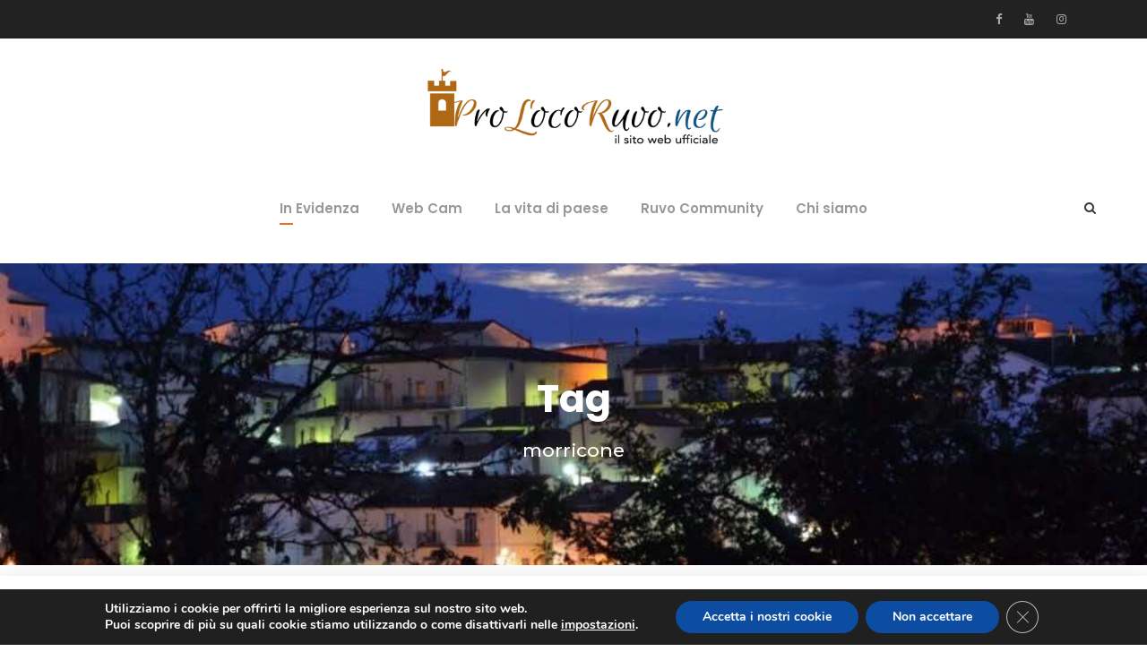

--- FILE ---
content_type: text/html; charset=UTF-8
request_url: https://www.prolocoruvo.net/tag/morricone/
body_size: 21423
content:
<!DOCTYPE html>
<html lang="it-IT" class="no-js">
<head>
	<meta charset="UTF-8">
	<meta name="viewport" content="width=device-width, initial-scale=1">
	<link rel="profile" href="http://gmpg.org/xfn/11">
	<link rel="pingback" href="https://www.prolocoruvo.net/xmlrpc.php">
	<meta name='robots' content='index, follow, max-image-preview:large, max-snippet:-1, max-video-preview:-1' />
	<style>img:is([sizes="auto" i], [sizes^="auto," i]) { contain-intrinsic-size: 3000px 1500px }</style>
	
	<!-- This site is optimized with the Yoast SEO plugin v26.2 - https://yoast.com/wordpress/plugins/seo/ -->
	<title>morricone Archivi - Pro Loco Ruvo del Monte</title>
	<link rel="canonical" href="https://www.prolocoruvo.net/tag/morricone/" />
	<meta property="og:locale" content="it_IT" />
	<meta property="og:type" content="article" />
	<meta property="og:title" content="morricone Archivi - Pro Loco Ruvo del Monte" />
	<meta property="og:url" content="https://www.prolocoruvo.net/tag/morricone/" />
	<meta property="og:site_name" content="Pro Loco Ruvo del Monte" />
	<meta name="twitter:card" content="summary_large_image" />
	<script type="application/ld+json" class="yoast-schema-graph">{"@context":"https://schema.org","@graph":[{"@type":"CollectionPage","@id":"https://www.prolocoruvo.net/tag/morricone/","url":"https://www.prolocoruvo.net/tag/morricone/","name":"morricone Archivi - Pro Loco Ruvo del Monte","isPartOf":{"@id":"https://www.prolocoruvo.net/#website"},"breadcrumb":{"@id":"https://www.prolocoruvo.net/tag/morricone/#breadcrumb"},"inLanguage":"it-IT"},{"@type":"BreadcrumbList","@id":"https://www.prolocoruvo.net/tag/morricone/#breadcrumb","itemListElement":[{"@type":"ListItem","position":1,"name":"Home","item":"https://www.prolocoruvo.net/"},{"@type":"ListItem","position":2,"name":"morricone"}]},{"@type":"WebSite","@id":"https://www.prolocoruvo.net/#website","url":"https://www.prolocoruvo.net/","name":"Pro Loco Ruvo del Monte","description":"Sito web ufficiale","potentialAction":[{"@type":"SearchAction","target":{"@type":"EntryPoint","urlTemplate":"https://www.prolocoruvo.net/?s={search_term_string}"},"query-input":{"@type":"PropertyValueSpecification","valueRequired":true,"valueName":"search_term_string"}}],"inLanguage":"it-IT"}]}</script>
	<!-- / Yoast SEO plugin. -->


<link rel='dns-prefetch' href='//maps.google.com' />
<link rel='dns-prefetch' href='//fonts.googleapis.com' />
<link rel="alternate" type="application/rss+xml" title="Pro Loco Ruvo del Monte &raquo; Feed" href="https://www.prolocoruvo.net/feed/" />
<link rel="alternate" type="application/rss+xml" title="Pro Loco Ruvo del Monte &raquo; Feed dei commenti" href="https://www.prolocoruvo.net/comments/feed/" />
<link rel="alternate" type="application/rss+xml" title="Pro Loco Ruvo del Monte &raquo; morricone Feed del tag" href="https://www.prolocoruvo.net/tag/morricone/feed/" />
<script type="text/javascript">
/* <![CDATA[ */
window._wpemojiSettings = {"baseUrl":"https:\/\/s.w.org\/images\/core\/emoji\/16.0.1\/72x72\/","ext":".png","svgUrl":"https:\/\/s.w.org\/images\/core\/emoji\/16.0.1\/svg\/","svgExt":".svg","source":{"concatemoji":"https:\/\/www.prolocoruvo.net\/wp-includes\/js\/wp-emoji-release.min.js?ver=6.8.3"}};
/*! This file is auto-generated */
!function(s,n){var o,i,e;function c(e){try{var t={supportTests:e,timestamp:(new Date).valueOf()};sessionStorage.setItem(o,JSON.stringify(t))}catch(e){}}function p(e,t,n){e.clearRect(0,0,e.canvas.width,e.canvas.height),e.fillText(t,0,0);var t=new Uint32Array(e.getImageData(0,0,e.canvas.width,e.canvas.height).data),a=(e.clearRect(0,0,e.canvas.width,e.canvas.height),e.fillText(n,0,0),new Uint32Array(e.getImageData(0,0,e.canvas.width,e.canvas.height).data));return t.every(function(e,t){return e===a[t]})}function u(e,t){e.clearRect(0,0,e.canvas.width,e.canvas.height),e.fillText(t,0,0);for(var n=e.getImageData(16,16,1,1),a=0;a<n.data.length;a++)if(0!==n.data[a])return!1;return!0}function f(e,t,n,a){switch(t){case"flag":return n(e,"\ud83c\udff3\ufe0f\u200d\u26a7\ufe0f","\ud83c\udff3\ufe0f\u200b\u26a7\ufe0f")?!1:!n(e,"\ud83c\udde8\ud83c\uddf6","\ud83c\udde8\u200b\ud83c\uddf6")&&!n(e,"\ud83c\udff4\udb40\udc67\udb40\udc62\udb40\udc65\udb40\udc6e\udb40\udc67\udb40\udc7f","\ud83c\udff4\u200b\udb40\udc67\u200b\udb40\udc62\u200b\udb40\udc65\u200b\udb40\udc6e\u200b\udb40\udc67\u200b\udb40\udc7f");case"emoji":return!a(e,"\ud83e\udedf")}return!1}function g(e,t,n,a){var r="undefined"!=typeof WorkerGlobalScope&&self instanceof WorkerGlobalScope?new OffscreenCanvas(300,150):s.createElement("canvas"),o=r.getContext("2d",{willReadFrequently:!0}),i=(o.textBaseline="top",o.font="600 32px Arial",{});return e.forEach(function(e){i[e]=t(o,e,n,a)}),i}function t(e){var t=s.createElement("script");t.src=e,t.defer=!0,s.head.appendChild(t)}"undefined"!=typeof Promise&&(o="wpEmojiSettingsSupports",i=["flag","emoji"],n.supports={everything:!0,everythingExceptFlag:!0},e=new Promise(function(e){s.addEventListener("DOMContentLoaded",e,{once:!0})}),new Promise(function(t){var n=function(){try{var e=JSON.parse(sessionStorage.getItem(o));if("object"==typeof e&&"number"==typeof e.timestamp&&(new Date).valueOf()<e.timestamp+604800&&"object"==typeof e.supportTests)return e.supportTests}catch(e){}return null}();if(!n){if("undefined"!=typeof Worker&&"undefined"!=typeof OffscreenCanvas&&"undefined"!=typeof URL&&URL.createObjectURL&&"undefined"!=typeof Blob)try{var e="postMessage("+g.toString()+"("+[JSON.stringify(i),f.toString(),p.toString(),u.toString()].join(",")+"));",a=new Blob([e],{type:"text/javascript"}),r=new Worker(URL.createObjectURL(a),{name:"wpTestEmojiSupports"});return void(r.onmessage=function(e){c(n=e.data),r.terminate(),t(n)})}catch(e){}c(n=g(i,f,p,u))}t(n)}).then(function(e){for(var t in e)n.supports[t]=e[t],n.supports.everything=n.supports.everything&&n.supports[t],"flag"!==t&&(n.supports.everythingExceptFlag=n.supports.everythingExceptFlag&&n.supports[t]);n.supports.everythingExceptFlag=n.supports.everythingExceptFlag&&!n.supports.flag,n.DOMReady=!1,n.readyCallback=function(){n.DOMReady=!0}}).then(function(){return e}).then(function(){var e;n.supports.everything||(n.readyCallback(),(e=n.source||{}).concatemoji?t(e.concatemoji):e.wpemoji&&e.twemoji&&(t(e.twemoji),t(e.wpemoji)))}))}((window,document),window._wpemojiSettings);
/* ]]> */
</script>
		<style type="text/css">
			.epvc-eye {
				margin-right: 3px;
				width: 13px;
				display: inline-block;
				height: 13px;
				border: solid 1px #000;
				border-radius:  75% 15%;
				position: relative;
				transform: rotate(45deg);
			}
			.epvc-eye:before {
				content: '';
				display: block;
				position: absolute;
				width: 5px;
				height: 5px;
				border: solid 1px #000;
				border-radius: 50%;
				left: 3px;
				top: 3px;
			}
		</style>
	<style id='wp-emoji-styles-inline-css' type='text/css'>

	img.wp-smiley, img.emoji {
		display: inline !important;
		border: none !important;
		box-shadow: none !important;
		height: 1em !important;
		width: 1em !important;
		margin: 0 0.07em !important;
		vertical-align: -0.1em !important;
		background: none !important;
		padding: 0 !important;
	}
</style>
<link rel='stylesheet' id='wp-block-library-css' href='https://www.prolocoruvo.net/wp-includes/css/dist/block-library/style.min.css?ver=6.8.3' type='text/css' media='all' />
<style id='classic-theme-styles-inline-css' type='text/css'>
/*! This file is auto-generated */
.wp-block-button__link{color:#fff;background-color:#32373c;border-radius:9999px;box-shadow:none;text-decoration:none;padding:calc(.667em + 2px) calc(1.333em + 2px);font-size:1.125em}.wp-block-file__button{background:#32373c;color:#fff;text-decoration:none}
</style>
<style id='bp-login-form-style-inline-css' type='text/css'>
.widget_bp_core_login_widget .bp-login-widget-user-avatar{float:left}.widget_bp_core_login_widget .bp-login-widget-user-links{margin-left:70px}#bp-login-widget-form label{display:block;font-weight:600;margin:15px 0 5px;width:auto}#bp-login-widget-form input[type=password],#bp-login-widget-form input[type=text]{background-color:#fafafa;border:1px solid #d6d6d6;border-radius:0;font:inherit;font-size:100%;padding:.5em;width:100%}#bp-login-widget-form .bp-login-widget-register-link,#bp-login-widget-form .login-submit{display:inline;width:-moz-fit-content;width:fit-content}#bp-login-widget-form .bp-login-widget-register-link{margin-left:1em}#bp-login-widget-form .bp-login-widget-register-link a{filter:invert(1)}#bp-login-widget-form .bp-login-widget-pwd-link{font-size:80%}

</style>
<style id='bp-member-style-inline-css' type='text/css'>
[data-type="bp/member"] input.components-placeholder__input{border:1px solid #757575;border-radius:2px;flex:1 1 auto;padding:6px 8px}.bp-block-member{position:relative}.bp-block-member .member-content{display:flex}.bp-block-member .user-nicename{display:block}.bp-block-member .user-nicename a{border:none;color:currentColor;text-decoration:none}.bp-block-member .bp-profile-button{width:100%}.bp-block-member .bp-profile-button a.button{bottom:10px;display:inline-block;margin:18px 0 0;position:absolute;right:0}.bp-block-member.has-cover .item-header-avatar,.bp-block-member.has-cover .member-content,.bp-block-member.has-cover .member-description{z-index:2}.bp-block-member.has-cover .member-content,.bp-block-member.has-cover .member-description{padding-top:75px}.bp-block-member.has-cover .bp-member-cover-image{background-color:#c5c5c5;background-position:top;background-repeat:no-repeat;background-size:cover;border:0;display:block;height:150px;left:0;margin:0;padding:0;position:absolute;top:0;width:100%;z-index:1}.bp-block-member img.avatar{height:auto;width:auto}.bp-block-member.avatar-none .item-header-avatar{display:none}.bp-block-member.avatar-none.has-cover{min-height:200px}.bp-block-member.avatar-full{min-height:150px}.bp-block-member.avatar-full .item-header-avatar{width:180px}.bp-block-member.avatar-thumb .member-content{align-items:center;min-height:50px}.bp-block-member.avatar-thumb .item-header-avatar{width:70px}.bp-block-member.avatar-full.has-cover{min-height:300px}.bp-block-member.avatar-full.has-cover .item-header-avatar{width:200px}.bp-block-member.avatar-full.has-cover img.avatar{background:#fffc;border:2px solid #fff;margin-left:20px}.bp-block-member.avatar-thumb.has-cover .item-header-avatar{padding-top:75px}.entry .entry-content .bp-block-member .user-nicename a{border:none;color:currentColor;text-decoration:none}

</style>
<style id='bp-members-style-inline-css' type='text/css'>
[data-type="bp/members"] .components-placeholder.is-appender{min-height:0}[data-type="bp/members"] .components-placeholder.is-appender .components-placeholder__label:empty{display:none}[data-type="bp/members"] .components-placeholder input.components-placeholder__input{border:1px solid #757575;border-radius:2px;flex:1 1 auto;padding:6px 8px}[data-type="bp/members"].avatar-none .member-description{width:calc(100% - 44px)}[data-type="bp/members"].avatar-full .member-description{width:calc(100% - 224px)}[data-type="bp/members"].avatar-thumb .member-description{width:calc(100% - 114px)}[data-type="bp/members"] .member-content{position:relative}[data-type="bp/members"] .member-content .is-right{position:absolute;right:2px;top:2px}[data-type="bp/members"] .columns-2 .member-content .member-description,[data-type="bp/members"] .columns-3 .member-content .member-description,[data-type="bp/members"] .columns-4 .member-content .member-description{padding-left:44px;width:calc(100% - 44px)}[data-type="bp/members"] .columns-3 .is-right{right:-10px}[data-type="bp/members"] .columns-4 .is-right{right:-50px}.bp-block-members.is-grid{display:flex;flex-wrap:wrap;padding:0}.bp-block-members.is-grid .member-content{margin:0 1.25em 1.25em 0;width:100%}@media(min-width:600px){.bp-block-members.columns-2 .member-content{width:calc(50% - .625em)}.bp-block-members.columns-2 .member-content:nth-child(2n){margin-right:0}.bp-block-members.columns-3 .member-content{width:calc(33.33333% - .83333em)}.bp-block-members.columns-3 .member-content:nth-child(3n){margin-right:0}.bp-block-members.columns-4 .member-content{width:calc(25% - .9375em)}.bp-block-members.columns-4 .member-content:nth-child(4n){margin-right:0}}.bp-block-members .member-content{display:flex;flex-direction:column;padding-bottom:1em;text-align:center}.bp-block-members .member-content .item-header-avatar,.bp-block-members .member-content .member-description{width:100%}.bp-block-members .member-content .item-header-avatar{margin:0 auto}.bp-block-members .member-content .item-header-avatar img.avatar{display:inline-block}@media(min-width:600px){.bp-block-members .member-content{flex-direction:row;text-align:left}.bp-block-members .member-content .item-header-avatar,.bp-block-members .member-content .member-description{width:auto}.bp-block-members .member-content .item-header-avatar{margin:0}}.bp-block-members .member-content .user-nicename{display:block}.bp-block-members .member-content .user-nicename a{border:none;color:currentColor;text-decoration:none}.bp-block-members .member-content time{color:#767676;display:block;font-size:80%}.bp-block-members.avatar-none .item-header-avatar{display:none}.bp-block-members.avatar-full{min-height:190px}.bp-block-members.avatar-full .item-header-avatar{width:180px}.bp-block-members.avatar-thumb .member-content{min-height:80px}.bp-block-members.avatar-thumb .item-header-avatar{width:70px}.bp-block-members.columns-2 .member-content,.bp-block-members.columns-3 .member-content,.bp-block-members.columns-4 .member-content{display:block;text-align:center}.bp-block-members.columns-2 .member-content .item-header-avatar,.bp-block-members.columns-3 .member-content .item-header-avatar,.bp-block-members.columns-4 .member-content .item-header-avatar{margin:0 auto}.bp-block-members img.avatar{height:auto;max-width:-moz-fit-content;max-width:fit-content;width:auto}.bp-block-members .member-content.has-activity{align-items:center}.bp-block-members .member-content.has-activity .item-header-avatar{padding-right:1em}.bp-block-members .member-content.has-activity .wp-block-quote{margin-bottom:0;text-align:left}.bp-block-members .member-content.has-activity .wp-block-quote cite a,.entry .entry-content .bp-block-members .user-nicename a{border:none;color:currentColor;text-decoration:none}

</style>
<style id='bp-dynamic-members-style-inline-css' type='text/css'>
.bp-dynamic-block-container .item-options{font-size:.5em;margin:0 0 1em;padding:1em 0}.bp-dynamic-block-container .item-options a.selected{font-weight:600}.bp-dynamic-block-container ul.item-list{list-style:none;margin:1em 0;padding-left:0}.bp-dynamic-block-container ul.item-list li{margin-bottom:1em}.bp-dynamic-block-container ul.item-list li:after,.bp-dynamic-block-container ul.item-list li:before{content:" ";display:table}.bp-dynamic-block-container ul.item-list li:after{clear:both}.bp-dynamic-block-container ul.item-list li .item-avatar{float:left;width:60px}.bp-dynamic-block-container ul.item-list li .item{margin-left:70px}

</style>
<style id='bp-online-members-style-inline-css' type='text/css'>
.widget_bp_core_whos_online_widget .avatar-block,[data-type="bp/online-members"] .avatar-block{display:flex;flex-flow:row wrap}.widget_bp_core_whos_online_widget .avatar-block img,[data-type="bp/online-members"] .avatar-block img{margin:.5em}

</style>
<style id='bp-active-members-style-inline-css' type='text/css'>
.widget_bp_core_recently_active_widget .avatar-block,[data-type="bp/active-members"] .avatar-block{display:flex;flex-flow:row wrap}.widget_bp_core_recently_active_widget .avatar-block img,[data-type="bp/active-members"] .avatar-block img{margin:.5em}

</style>
<style id='bp-latest-activities-style-inline-css' type='text/css'>
.bp-latest-activities .components-flex.components-select-control select[multiple]{height:auto;padding:0 8px}.bp-latest-activities .components-flex.components-select-control select[multiple]+.components-input-control__suffix svg{display:none}.bp-latest-activities-block a,.entry .entry-content .bp-latest-activities-block a{border:none;text-decoration:none}.bp-latest-activities-block .activity-list.item-list blockquote{border:none;padding:0}.bp-latest-activities-block .activity-list.item-list blockquote .activity-item:not(.mini){box-shadow:1px 0 4px #00000026;padding:0 1em;position:relative}.bp-latest-activities-block .activity-list.item-list blockquote .activity-item:not(.mini):after,.bp-latest-activities-block .activity-list.item-list blockquote .activity-item:not(.mini):before{border-color:#0000;border-style:solid;content:"";display:block;height:0;left:15px;position:absolute;width:0}.bp-latest-activities-block .activity-list.item-list blockquote .activity-item:not(.mini):before{border-top-color:#00000026;border-width:9px;bottom:-18px;left:14px}.bp-latest-activities-block .activity-list.item-list blockquote .activity-item:not(.mini):after{border-top-color:#fff;border-width:8px;bottom:-16px}.bp-latest-activities-block .activity-list.item-list blockquote .activity-item.mini .avatar{display:inline-block;height:20px;margin-right:2px;vertical-align:middle;width:20px}.bp-latest-activities-block .activity-list.item-list footer{align-items:center;display:flex}.bp-latest-activities-block .activity-list.item-list footer img.avatar{border:none;display:inline-block;margin-right:.5em}.bp-latest-activities-block .activity-list.item-list footer .activity-time-since{font-size:90%}.bp-latest-activities-block .widget-error{border-left:4px solid #0b80a4;box-shadow:1px 0 4px #00000026}.bp-latest-activities-block .widget-error p{padding:0 1em}

</style>
<style id='bp-friends-style-inline-css' type='text/css'>
.bp-dynamic-block-container .item-options{font-size:.5em;margin:0 0 1em;padding:1em 0}.bp-dynamic-block-container .item-options a.selected{font-weight:600}.bp-dynamic-block-container ul.item-list{list-style:none;margin:1em 0;padding-left:0}.bp-dynamic-block-container ul.item-list li{margin-bottom:1em}.bp-dynamic-block-container ul.item-list li:after,.bp-dynamic-block-container ul.item-list li:before{content:" ";display:table}.bp-dynamic-block-container ul.item-list li:after{clear:both}.bp-dynamic-block-container ul.item-list li .item-avatar{float:left;width:60px}.bp-dynamic-block-container ul.item-list li .item{margin-left:70px}

</style>
<style id='bp-sitewide-notices-style-inline-css' type='text/css'>
.bp-sitewide-notice-block .bp-screen-reader-text,[data-type="bp/sitewide-notices"] .bp-screen-reader-text{border:0;clip:rect(0 0 0 0);height:1px;margin:-1px;overflow:hidden;padding:0;position:absolute;width:1px;word-wrap:normal!important}.bp-sitewide-notice-block [data-bp-tooltip]:after,[data-type="bp/sitewide-notices"] [data-bp-tooltip]:after{background-color:#fff;border:1px solid #737373;border-radius:1px;box-shadow:4px 4px 8px #0003;color:#333;content:attr(data-bp-tooltip);display:none;font-family:Helvetica Neue,Helvetica,Arial,san-serif;font-size:12px;font-weight:400;letter-spacing:normal;line-height:1.25;max-width:200px;opacity:0;padding:5px 8px;pointer-events:none;position:absolute;text-shadow:none;text-transform:none;transform:translateZ(0);transition:all 1.5s ease;visibility:hidden;white-space:nowrap;word-wrap:break-word;z-index:100000}.bp-sitewide-notice-block .bp-tooltip:after,[data-type="bp/sitewide-notices"] .bp-tooltip:after{left:50%;margin-top:7px;top:110%;transform:translate(-50%)}.bp-sitewide-notice-block{border-left:4px solid #ff853c;padding-left:1em;position:relative}.bp-sitewide-notice-block h2:before{background:none;border:none}.bp-sitewide-notice-block .dismiss-notice{background-color:#0000;border:1px solid #ff853c;color:#ff853c;display:block;padding:.2em .5em;position:absolute;right:.5em;top:.5em;width:-moz-fit-content;width:fit-content}.bp-sitewide-notice-block .dismiss-notice:hover{background-color:#ff853c;color:#fff}

</style>
<style id='global-styles-inline-css' type='text/css'>
:root{--wp--preset--aspect-ratio--square: 1;--wp--preset--aspect-ratio--4-3: 4/3;--wp--preset--aspect-ratio--3-4: 3/4;--wp--preset--aspect-ratio--3-2: 3/2;--wp--preset--aspect-ratio--2-3: 2/3;--wp--preset--aspect-ratio--16-9: 16/9;--wp--preset--aspect-ratio--9-16: 9/16;--wp--preset--color--black: #000000;--wp--preset--color--cyan-bluish-gray: #abb8c3;--wp--preset--color--white: #ffffff;--wp--preset--color--pale-pink: #f78da7;--wp--preset--color--vivid-red: #cf2e2e;--wp--preset--color--luminous-vivid-orange: #ff6900;--wp--preset--color--luminous-vivid-amber: #fcb900;--wp--preset--color--light-green-cyan: #7bdcb5;--wp--preset--color--vivid-green-cyan: #00d084;--wp--preset--color--pale-cyan-blue: #8ed1fc;--wp--preset--color--vivid-cyan-blue: #0693e3;--wp--preset--color--vivid-purple: #9b51e0;--wp--preset--gradient--vivid-cyan-blue-to-vivid-purple: linear-gradient(135deg,rgba(6,147,227,1) 0%,rgb(155,81,224) 100%);--wp--preset--gradient--light-green-cyan-to-vivid-green-cyan: linear-gradient(135deg,rgb(122,220,180) 0%,rgb(0,208,130) 100%);--wp--preset--gradient--luminous-vivid-amber-to-luminous-vivid-orange: linear-gradient(135deg,rgba(252,185,0,1) 0%,rgba(255,105,0,1) 100%);--wp--preset--gradient--luminous-vivid-orange-to-vivid-red: linear-gradient(135deg,rgba(255,105,0,1) 0%,rgb(207,46,46) 100%);--wp--preset--gradient--very-light-gray-to-cyan-bluish-gray: linear-gradient(135deg,rgb(238,238,238) 0%,rgb(169,184,195) 100%);--wp--preset--gradient--cool-to-warm-spectrum: linear-gradient(135deg,rgb(74,234,220) 0%,rgb(151,120,209) 20%,rgb(207,42,186) 40%,rgb(238,44,130) 60%,rgb(251,105,98) 80%,rgb(254,248,76) 100%);--wp--preset--gradient--blush-light-purple: linear-gradient(135deg,rgb(255,206,236) 0%,rgb(152,150,240) 100%);--wp--preset--gradient--blush-bordeaux: linear-gradient(135deg,rgb(254,205,165) 0%,rgb(254,45,45) 50%,rgb(107,0,62) 100%);--wp--preset--gradient--luminous-dusk: linear-gradient(135deg,rgb(255,203,112) 0%,rgb(199,81,192) 50%,rgb(65,88,208) 100%);--wp--preset--gradient--pale-ocean: linear-gradient(135deg,rgb(255,245,203) 0%,rgb(182,227,212) 50%,rgb(51,167,181) 100%);--wp--preset--gradient--electric-grass: linear-gradient(135deg,rgb(202,248,128) 0%,rgb(113,206,126) 100%);--wp--preset--gradient--midnight: linear-gradient(135deg,rgb(2,3,129) 0%,rgb(40,116,252) 100%);--wp--preset--font-size--small: 13px;--wp--preset--font-size--medium: 20px;--wp--preset--font-size--large: 36px;--wp--preset--font-size--x-large: 42px;--wp--preset--spacing--20: 0.44rem;--wp--preset--spacing--30: 0.67rem;--wp--preset--spacing--40: 1rem;--wp--preset--spacing--50: 1.5rem;--wp--preset--spacing--60: 2.25rem;--wp--preset--spacing--70: 3.38rem;--wp--preset--spacing--80: 5.06rem;--wp--preset--shadow--natural: 6px 6px 9px rgba(0, 0, 0, 0.2);--wp--preset--shadow--deep: 12px 12px 50px rgba(0, 0, 0, 0.4);--wp--preset--shadow--sharp: 6px 6px 0px rgba(0, 0, 0, 0.2);--wp--preset--shadow--outlined: 6px 6px 0px -3px rgba(255, 255, 255, 1), 6px 6px rgba(0, 0, 0, 1);--wp--preset--shadow--crisp: 6px 6px 0px rgba(0, 0, 0, 1);}:where(.is-layout-flex){gap: 0.5em;}:where(.is-layout-grid){gap: 0.5em;}body .is-layout-flex{display: flex;}.is-layout-flex{flex-wrap: wrap;align-items: center;}.is-layout-flex > :is(*, div){margin: 0;}body .is-layout-grid{display: grid;}.is-layout-grid > :is(*, div){margin: 0;}:where(.wp-block-columns.is-layout-flex){gap: 2em;}:where(.wp-block-columns.is-layout-grid){gap: 2em;}:where(.wp-block-post-template.is-layout-flex){gap: 1.25em;}:where(.wp-block-post-template.is-layout-grid){gap: 1.25em;}.has-black-color{color: var(--wp--preset--color--black) !important;}.has-cyan-bluish-gray-color{color: var(--wp--preset--color--cyan-bluish-gray) !important;}.has-white-color{color: var(--wp--preset--color--white) !important;}.has-pale-pink-color{color: var(--wp--preset--color--pale-pink) !important;}.has-vivid-red-color{color: var(--wp--preset--color--vivid-red) !important;}.has-luminous-vivid-orange-color{color: var(--wp--preset--color--luminous-vivid-orange) !important;}.has-luminous-vivid-amber-color{color: var(--wp--preset--color--luminous-vivid-amber) !important;}.has-light-green-cyan-color{color: var(--wp--preset--color--light-green-cyan) !important;}.has-vivid-green-cyan-color{color: var(--wp--preset--color--vivid-green-cyan) !important;}.has-pale-cyan-blue-color{color: var(--wp--preset--color--pale-cyan-blue) !important;}.has-vivid-cyan-blue-color{color: var(--wp--preset--color--vivid-cyan-blue) !important;}.has-vivid-purple-color{color: var(--wp--preset--color--vivid-purple) !important;}.has-black-background-color{background-color: var(--wp--preset--color--black) !important;}.has-cyan-bluish-gray-background-color{background-color: var(--wp--preset--color--cyan-bluish-gray) !important;}.has-white-background-color{background-color: var(--wp--preset--color--white) !important;}.has-pale-pink-background-color{background-color: var(--wp--preset--color--pale-pink) !important;}.has-vivid-red-background-color{background-color: var(--wp--preset--color--vivid-red) !important;}.has-luminous-vivid-orange-background-color{background-color: var(--wp--preset--color--luminous-vivid-orange) !important;}.has-luminous-vivid-amber-background-color{background-color: var(--wp--preset--color--luminous-vivid-amber) !important;}.has-light-green-cyan-background-color{background-color: var(--wp--preset--color--light-green-cyan) !important;}.has-vivid-green-cyan-background-color{background-color: var(--wp--preset--color--vivid-green-cyan) !important;}.has-pale-cyan-blue-background-color{background-color: var(--wp--preset--color--pale-cyan-blue) !important;}.has-vivid-cyan-blue-background-color{background-color: var(--wp--preset--color--vivid-cyan-blue) !important;}.has-vivid-purple-background-color{background-color: var(--wp--preset--color--vivid-purple) !important;}.has-black-border-color{border-color: var(--wp--preset--color--black) !important;}.has-cyan-bluish-gray-border-color{border-color: var(--wp--preset--color--cyan-bluish-gray) !important;}.has-white-border-color{border-color: var(--wp--preset--color--white) !important;}.has-pale-pink-border-color{border-color: var(--wp--preset--color--pale-pink) !important;}.has-vivid-red-border-color{border-color: var(--wp--preset--color--vivid-red) !important;}.has-luminous-vivid-orange-border-color{border-color: var(--wp--preset--color--luminous-vivid-orange) !important;}.has-luminous-vivid-amber-border-color{border-color: var(--wp--preset--color--luminous-vivid-amber) !important;}.has-light-green-cyan-border-color{border-color: var(--wp--preset--color--light-green-cyan) !important;}.has-vivid-green-cyan-border-color{border-color: var(--wp--preset--color--vivid-green-cyan) !important;}.has-pale-cyan-blue-border-color{border-color: var(--wp--preset--color--pale-cyan-blue) !important;}.has-vivid-cyan-blue-border-color{border-color: var(--wp--preset--color--vivid-cyan-blue) !important;}.has-vivid-purple-border-color{border-color: var(--wp--preset--color--vivid-purple) !important;}.has-vivid-cyan-blue-to-vivid-purple-gradient-background{background: var(--wp--preset--gradient--vivid-cyan-blue-to-vivid-purple) !important;}.has-light-green-cyan-to-vivid-green-cyan-gradient-background{background: var(--wp--preset--gradient--light-green-cyan-to-vivid-green-cyan) !important;}.has-luminous-vivid-amber-to-luminous-vivid-orange-gradient-background{background: var(--wp--preset--gradient--luminous-vivid-amber-to-luminous-vivid-orange) !important;}.has-luminous-vivid-orange-to-vivid-red-gradient-background{background: var(--wp--preset--gradient--luminous-vivid-orange-to-vivid-red) !important;}.has-very-light-gray-to-cyan-bluish-gray-gradient-background{background: var(--wp--preset--gradient--very-light-gray-to-cyan-bluish-gray) !important;}.has-cool-to-warm-spectrum-gradient-background{background: var(--wp--preset--gradient--cool-to-warm-spectrum) !important;}.has-blush-light-purple-gradient-background{background: var(--wp--preset--gradient--blush-light-purple) !important;}.has-blush-bordeaux-gradient-background{background: var(--wp--preset--gradient--blush-bordeaux) !important;}.has-luminous-dusk-gradient-background{background: var(--wp--preset--gradient--luminous-dusk) !important;}.has-pale-ocean-gradient-background{background: var(--wp--preset--gradient--pale-ocean) !important;}.has-electric-grass-gradient-background{background: var(--wp--preset--gradient--electric-grass) !important;}.has-midnight-gradient-background{background: var(--wp--preset--gradient--midnight) !important;}.has-small-font-size{font-size: var(--wp--preset--font-size--small) !important;}.has-medium-font-size{font-size: var(--wp--preset--font-size--medium) !important;}.has-large-font-size{font-size: var(--wp--preset--font-size--large) !important;}.has-x-large-font-size{font-size: var(--wp--preset--font-size--x-large) !important;}
:where(.wp-block-post-template.is-layout-flex){gap: 1.25em;}:where(.wp-block-post-template.is-layout-grid){gap: 1.25em;}
:where(.wp-block-columns.is-layout-flex){gap: 2em;}:where(.wp-block-columns.is-layout-grid){gap: 2em;}
:root :where(.wp-block-pullquote){font-size: 1.5em;line-height: 1.6;}
</style>
<link rel='stylesheet' id='contact-form-7-css' href='https://www.prolocoruvo.net/wp-content/plugins/contact-form-7/includes/css/styles.css?ver=6.1.3' type='text/css' media='all' />
<link rel='stylesheet' id='gdlr-core-google-font-css' href='https://fonts.googleapis.com/css?family=Poppins%3A100%2C100italic%2C200%2C200italic%2C300%2C300italic%2Cregular%2Citalic%2C500%2C500italic%2C600%2C600italic%2C700%2C700italic%2C800%2C800italic%2C900%2C900italic%7CMontserrat%3A100%2C200%2C300%2Cregular%2C500%2C600%2C700%2C800%2C900%2C100italic%2C200italic%2C300italic%2Citalic%2C500italic%2C600italic%2C700italic%2C800italic%2C900italic%7CPT+Serif%3Aregular%2Citalic%2C700%2C700italic%7COpen+Sans%3A300%2Cregular%2C500%2C600%2C700%2C800%2C300italic%2Citalic%2C500italic%2C600italic%2C700italic%2C800italic&#038;subset=devanagari%2Clatin%2Clatin-ext%2Ccyrillic%2Ccyrillic-ext%2Cvietnamese%2Cgreek%2Cgreek-ext%2Chebrew&#038;ver=6.8.3' type='text/css' media='all' />
<link rel='stylesheet' id='font-awesome-css' href='https://www.prolocoruvo.net/wp-content/plugins/goodlayers-core/plugins/fontawesome/font-awesome.css?ver=6.8.3' type='text/css' media='all' />
<link rel='stylesheet' id='elegant-font-css' href='https://www.prolocoruvo.net/wp-content/plugins/goodlayers-core/plugins/elegant/elegant-font.css?ver=6.8.3' type='text/css' media='all' />
<link rel='stylesheet' id='gdlr-core-plugin-css' href='https://www.prolocoruvo.net/wp-content/plugins/goodlayers-core/plugins/style.css?ver=1710170692' type='text/css' media='all' />
<link rel='stylesheet' id='gdlr-core-page-builder-css' href='https://www.prolocoruvo.net/wp-content/plugins/goodlayers-core/include/css/page-builder.css?ver=6.8.3' type='text/css' media='all' />
<link rel='stylesheet' id='wettervorhersage-css' href='https://www.prolocoruvo.net/wp-content/plugins/wettervorhersage/public/css/wettervorhersage-public.css?ver=1.0.0' type='text/css' media='all' />
<link rel='stylesheet' id='wpgmp-frontend-css' href='https://www.prolocoruvo.net/wp-content/plugins/wp-google-map-plugin/assets/css/wpgmp_all_frontend.css?ver=4.8.6' type='text/css' media='all' />
<link rel='stylesheet' id='zilla-likes-css' href='https://www.prolocoruvo.net/wp-content/plugins/zilla-likes/styles/zilla-likes.css?ver=6.8.3' type='text/css' media='all' />
<link rel='stylesheet' id='google-font-Poppins-css' href='https://fonts.googleapis.com/css?family=Poppins%3A400%2C500%2C600%2C700%2C800&#038;ver=6.8.3' type='text/css' media='all' />
<link rel='stylesheet' id='google-font-Montserrat-css' href='https://fonts.googleapis.com/css?family=Montserrat&#038;ver=6.8.3' type='text/css' media='all' />
<link rel='stylesheet' id='google-font-PTSerif-css' href='https://fonts.googleapis.com/css?family=PT+Serif&#038;ver=6.8.3' type='text/css' media='all' />
<link rel='stylesheet' id='google-font-OpenSans-css' href='https://fonts.googleapis.com/css?family=Open+Sans&#038;ver=6.8.3' type='text/css' media='all' />
<link rel='stylesheet' id='akea-style-core-css' href='https://www.prolocoruvo.net/wp-content/themes/akea/css/style-core.css?ver=6.8.3' type='text/css' media='all' />
<link rel='stylesheet' id='akea-custom-style-css' href='https://www.prolocoruvo.net/wp-content/uploads/akea-style-custom.css?1710170692&#038;ver=6.8.3' type='text/css' media='all' />
<link rel='stylesheet' id='moove_gdpr_frontend-css' href='https://www.prolocoruvo.net/wp-content/plugins/gdpr-cookie-compliance/dist/styles/gdpr-main.css?ver=5.0.9' type='text/css' media='all' />
<style id='moove_gdpr_frontend-inline-css' type='text/css'>
#moove_gdpr_cookie_modal,#moove_gdpr_cookie_info_bar,.gdpr_cookie_settings_shortcode_content{font-family:&#039;Nunito&#039;,sans-serif}#moove_gdpr_save_popup_settings_button{background-color:#373737;color:#fff}#moove_gdpr_save_popup_settings_button:hover{background-color:#000}#moove_gdpr_cookie_info_bar .moove-gdpr-info-bar-container .moove-gdpr-info-bar-content a.mgbutton,#moove_gdpr_cookie_info_bar .moove-gdpr-info-bar-container .moove-gdpr-info-bar-content button.mgbutton{background-color:#0C4DA2}#moove_gdpr_cookie_modal .moove-gdpr-modal-content .moove-gdpr-modal-footer-content .moove-gdpr-button-holder a.mgbutton,#moove_gdpr_cookie_modal .moove-gdpr-modal-content .moove-gdpr-modal-footer-content .moove-gdpr-button-holder button.mgbutton,.gdpr_cookie_settings_shortcode_content .gdpr-shr-button.button-green{background-color:#0C4DA2;border-color:#0C4DA2}#moove_gdpr_cookie_modal .moove-gdpr-modal-content .moove-gdpr-modal-footer-content .moove-gdpr-button-holder a.mgbutton:hover,#moove_gdpr_cookie_modal .moove-gdpr-modal-content .moove-gdpr-modal-footer-content .moove-gdpr-button-holder button.mgbutton:hover,.gdpr_cookie_settings_shortcode_content .gdpr-shr-button.button-green:hover{background-color:#fff;color:#0C4DA2}#moove_gdpr_cookie_modal .moove-gdpr-modal-content .moove-gdpr-modal-close i,#moove_gdpr_cookie_modal .moove-gdpr-modal-content .moove-gdpr-modal-close span.gdpr-icon{background-color:#0C4DA2;border:1px solid #0C4DA2}#moove_gdpr_cookie_info_bar span.moove-gdpr-infobar-allow-all.focus-g,#moove_gdpr_cookie_info_bar span.moove-gdpr-infobar-allow-all:focus,#moove_gdpr_cookie_info_bar button.moove-gdpr-infobar-allow-all.focus-g,#moove_gdpr_cookie_info_bar button.moove-gdpr-infobar-allow-all:focus,#moove_gdpr_cookie_info_bar span.moove-gdpr-infobar-reject-btn.focus-g,#moove_gdpr_cookie_info_bar span.moove-gdpr-infobar-reject-btn:focus,#moove_gdpr_cookie_info_bar button.moove-gdpr-infobar-reject-btn.focus-g,#moove_gdpr_cookie_info_bar button.moove-gdpr-infobar-reject-btn:focus,#moove_gdpr_cookie_info_bar span.change-settings-button.focus-g,#moove_gdpr_cookie_info_bar span.change-settings-button:focus,#moove_gdpr_cookie_info_bar button.change-settings-button.focus-g,#moove_gdpr_cookie_info_bar button.change-settings-button:focus{-webkit-box-shadow:0 0 1px 3px #0C4DA2;-moz-box-shadow:0 0 1px 3px #0C4DA2;box-shadow:0 0 1px 3px #0C4DA2}#moove_gdpr_cookie_modal .moove-gdpr-modal-content .moove-gdpr-modal-close i:hover,#moove_gdpr_cookie_modal .moove-gdpr-modal-content .moove-gdpr-modal-close span.gdpr-icon:hover,#moove_gdpr_cookie_info_bar span[data-href]>u.change-settings-button{color:#0C4DA2}#moove_gdpr_cookie_modal .moove-gdpr-modal-content .moove-gdpr-modal-left-content #moove-gdpr-menu li.menu-item-selected a span.gdpr-icon,#moove_gdpr_cookie_modal .moove-gdpr-modal-content .moove-gdpr-modal-left-content #moove-gdpr-menu li.menu-item-selected button span.gdpr-icon{color:inherit}#moove_gdpr_cookie_modal .moove-gdpr-modal-content .moove-gdpr-modal-left-content #moove-gdpr-menu li a span.gdpr-icon,#moove_gdpr_cookie_modal .moove-gdpr-modal-content .moove-gdpr-modal-left-content #moove-gdpr-menu li button span.gdpr-icon{color:inherit}#moove_gdpr_cookie_modal .gdpr-acc-link{line-height:0;font-size:0;color:transparent;position:absolute}#moove_gdpr_cookie_modal .moove-gdpr-modal-content .moove-gdpr-modal-close:hover i,#moove_gdpr_cookie_modal .moove-gdpr-modal-content .moove-gdpr-modal-left-content #moove-gdpr-menu li a,#moove_gdpr_cookie_modal .moove-gdpr-modal-content .moove-gdpr-modal-left-content #moove-gdpr-menu li button,#moove_gdpr_cookie_modal .moove-gdpr-modal-content .moove-gdpr-modal-left-content #moove-gdpr-menu li button i,#moove_gdpr_cookie_modal .moove-gdpr-modal-content .moove-gdpr-modal-left-content #moove-gdpr-menu li a i,#moove_gdpr_cookie_modal .moove-gdpr-modal-content .moove-gdpr-tab-main .moove-gdpr-tab-main-content a:hover,#moove_gdpr_cookie_info_bar.moove-gdpr-dark-scheme .moove-gdpr-info-bar-container .moove-gdpr-info-bar-content a.mgbutton:hover,#moove_gdpr_cookie_info_bar.moove-gdpr-dark-scheme .moove-gdpr-info-bar-container .moove-gdpr-info-bar-content button.mgbutton:hover,#moove_gdpr_cookie_info_bar.moove-gdpr-dark-scheme .moove-gdpr-info-bar-container .moove-gdpr-info-bar-content a:hover,#moove_gdpr_cookie_info_bar.moove-gdpr-dark-scheme .moove-gdpr-info-bar-container .moove-gdpr-info-bar-content button:hover,#moove_gdpr_cookie_info_bar.moove-gdpr-dark-scheme .moove-gdpr-info-bar-container .moove-gdpr-info-bar-content span.change-settings-button:hover,#moove_gdpr_cookie_info_bar.moove-gdpr-dark-scheme .moove-gdpr-info-bar-container .moove-gdpr-info-bar-content button.change-settings-button:hover,#moove_gdpr_cookie_info_bar.moove-gdpr-dark-scheme .moove-gdpr-info-bar-container .moove-gdpr-info-bar-content u.change-settings-button:hover,#moove_gdpr_cookie_info_bar span[data-href]>u.change-settings-button,#moove_gdpr_cookie_info_bar.moove-gdpr-dark-scheme .moove-gdpr-info-bar-container .moove-gdpr-info-bar-content a.mgbutton.focus-g,#moove_gdpr_cookie_info_bar.moove-gdpr-dark-scheme .moove-gdpr-info-bar-container .moove-gdpr-info-bar-content button.mgbutton.focus-g,#moove_gdpr_cookie_info_bar.moove-gdpr-dark-scheme .moove-gdpr-info-bar-container .moove-gdpr-info-bar-content a.focus-g,#moove_gdpr_cookie_info_bar.moove-gdpr-dark-scheme .moove-gdpr-info-bar-container .moove-gdpr-info-bar-content button.focus-g,#moove_gdpr_cookie_info_bar.moove-gdpr-dark-scheme .moove-gdpr-info-bar-container .moove-gdpr-info-bar-content a.mgbutton:focus,#moove_gdpr_cookie_info_bar.moove-gdpr-dark-scheme .moove-gdpr-info-bar-container .moove-gdpr-info-bar-content button.mgbutton:focus,#moove_gdpr_cookie_info_bar.moove-gdpr-dark-scheme .moove-gdpr-info-bar-container .moove-gdpr-info-bar-content a:focus,#moove_gdpr_cookie_info_bar.moove-gdpr-dark-scheme .moove-gdpr-info-bar-container .moove-gdpr-info-bar-content button:focus,#moove_gdpr_cookie_info_bar.moove-gdpr-dark-scheme .moove-gdpr-info-bar-container .moove-gdpr-info-bar-content span.change-settings-button.focus-g,span.change-settings-button:focus,button.change-settings-button.focus-g,button.change-settings-button:focus,#moove_gdpr_cookie_info_bar.moove-gdpr-dark-scheme .moove-gdpr-info-bar-container .moove-gdpr-info-bar-content u.change-settings-button.focus-g,#moove_gdpr_cookie_info_bar.moove-gdpr-dark-scheme .moove-gdpr-info-bar-container .moove-gdpr-info-bar-content u.change-settings-button:focus{color:#0C4DA2}#moove_gdpr_cookie_modal .moove-gdpr-branding.focus-g span,#moove_gdpr_cookie_modal .moove-gdpr-modal-content .moove-gdpr-tab-main a.focus-g,#moove_gdpr_cookie_modal .moove-gdpr-modal-content .moove-gdpr-tab-main .gdpr-cd-details-toggle.focus-g{color:#0C4DA2}#moove_gdpr_cookie_modal.gdpr_lightbox-hide{display:none}
</style>
<link rel='stylesheet' id='akea-child-theme-style-css' href='https://www.prolocoruvo.net/wp-content/themes/akea-child/style.css?ver=6.8.3' type='text/css' media='all' />
<script type="text/javascript" src="https://www.prolocoruvo.net/wp-includes/js/jquery/jquery.min.js?ver=3.7.1" id="jquery-core-js"></script>
<script type="text/javascript" src="https://www.prolocoruvo.net/wp-includes/js/jquery/jquery-migrate.min.js?ver=3.4.1" id="jquery-migrate-js"></script>
<script type="text/javascript" src="https://www.prolocoruvo.net/wp-content/plugins/wettervorhersage/public/js/wettervorhersage-public.js?ver=1.0.0" id="wettervorhersage-js"></script>
<script type="text/javascript" id="zilla-likes-js-extra">
/* <![CDATA[ */
var zilla_likes = {"ajaxurl":"https:\/\/www.prolocoruvo.net\/wp-admin\/admin-ajax.php"};
/* ]]> */
</script>
<script type="text/javascript" src="https://www.prolocoruvo.net/wp-content/plugins/zilla-likes/scripts/zilla-likes.js?ver=6.8.3" id="zilla-likes-js"></script>
<!--[if lt IE 9]>
<script type="text/javascript" src="https://www.prolocoruvo.net/wp-content/themes/akea/js/html5.js?ver=6.8.3" id="html5js-js"></script>
<![endif]-->
<link rel="https://api.w.org/" href="https://www.prolocoruvo.net/wp-json/" /><link rel="alternate" title="JSON" type="application/json" href="https://www.prolocoruvo.net/wp-json/wp/v2/tags/207" /><link rel="EditURI" type="application/rsd+xml" title="RSD" href="https://www.prolocoruvo.net/xmlrpc.php?rsd" />


	<script type="text/javascript">var ajaxurl = 'https://www.prolocoruvo.net/wp-admin/admin-ajax.php';</script>


		<!-- GA Google Analytics @ https://m0n.co/ga -->
		<script>
			(function(i,s,o,g,r,a,m){i['GoogleAnalyticsObject']=r;i[r]=i[r]||function(){
			(i[r].q=i[r].q||[]).push(arguments)},i[r].l=1*new Date();a=s.createElement(o),
			m=s.getElementsByTagName(o)[0];a.async=1;a.src=g;m.parentNode.insertBefore(a,m)
			})(window,document,'script','https://www.google-analytics.com/analytics.js','ga');
			ga('create', 'G-ZEPZ9Z32BB', 'auto');
			ga('send', 'pageview');
		</script>

	

<!-- Facebook Like Thumbnail (v0.4) -->
<meta property="og:image" content="http://www.prolocoruvo.net/wp-content/uploads/2021/09/17_san-gerardo-e-la-torre.jpg" />
<!-- using default fallback -->
<!-- Facebook Like Thumbnail (By Ashfame - https://github.com/ashfame/facebook-like-thumbnail) -->

<style type="text/css">.recentcomments a{display:inline !important;padding:0 !important;margin:0 !important;}</style><link rel="icon" href="https://www.prolocoruvo.net/wp-content/uploads/2021/09/cropped-logo_proloco_ok-32x32.png" sizes="32x32" />
<link rel="icon" href="https://www.prolocoruvo.net/wp-content/uploads/2021/09/cropped-logo_proloco_ok-192x192.png" sizes="192x192" />
<link rel="apple-touch-icon" href="https://www.prolocoruvo.net/wp-content/uploads/2021/09/cropped-logo_proloco_ok-180x180.png" />
<meta name="msapplication-TileImage" content="https://www.prolocoruvo.net/wp-content/uploads/2021/09/cropped-logo_proloco_ok-270x270.png" />
</head>

<body class="bp-legacy archive tag tag-morricone tag-207 wp-theme-akea wp-child-theme-akea-child gdlr-core-body akea-body akea-body-front akea-full  akea-with-sticky-navigation  akea-blockquote-style-2 gdlr-core-link-to-lightbox" data-home-url="https://www.prolocoruvo.net/" >
<div class="akea-mobile-header-wrap" ><div class="akea-mobile-header akea-header-background akea-style-slide akea-sticky-mobile-navigation " id="akea-mobile-header" ><div class="akea-mobile-header-container akea-container clearfix" ><div class="akea-logo  akea-item-pdlr"><div class="akea-logo-inner"><a class="" href="https://www.prolocoruvo.net/" ><img  src="https://www.prolocoruvo.net/wp-content/uploads/2021/09/logo_proloco_ok.png" width="1000" height="279"  srcset="https://www.prolocoruvo.net/wp-content/uploads/2021/09/logo_proloco_ok-400x111.png 400w, https://www.prolocoruvo.net/wp-content/uploads/2021/09/logo_proloco_ok-600x167.png 600w, https://www.prolocoruvo.net/wp-content/uploads/2021/09/logo_proloco_ok-800x223.png 800w, https://www.prolocoruvo.net/wp-content/uploads/2021/09/logo_proloco_ok.png 1000w"  sizes="(max-width: 767px) 100vw, (max-width: 1150px) 100vw, 1150px"  alt="" /></a></div></div><div class="akea-mobile-menu-right" ><div class="akea-main-menu-search" id="akea-mobile-top-search" ><i class="fa fa-search" ></i></div><div class="akea-top-search-wrap" >
	<div class="akea-top-search-close" ></div>

	<div class="akea-top-search-row" >
		<div class="akea-top-search-cell" >
			<form role="search" method="get" class="search-form" action="https://www.prolocoruvo.net/">
	<input type="text" class="search-field akea-title-font" placeholder="La ricerca..." value="" name="s">
	<div class="akea-top-search-submit"><i class="fa fa-search" ></i></div>
	<input type="submit" class="search-submit" value="Search">
	<div class="akea-top-search-close"><i class="icon_close" ></i></div>
</form>
		</div>
	</div>

</div>
<div class="akea-overlay-menu akea-mobile-menu" id="akea-mobile-menu" ><a class="akea-overlay-menu-icon akea-mobile-menu-button akea-mobile-button-hamburger" href="#" ><span></span></a><div class="akea-overlay-menu-content akea-navigation-font" ><div class="akea-overlay-menu-close" ></div><div class="akea-overlay-menu-row" ><div class="akea-overlay-menu-cell" ><ul id="menu-category" class="menu"><li class="menu-item menu-item-type-taxonomy menu-item-object-category menu-item-has-children menu-item-52604"><a href="https://www.prolocoruvo.net/category/in-evidenza/">In Evidenza</a>
<ul class="sub-menu">
	<li class="menu-item menu-item-type-taxonomy menu-item-object-category menu-item-53229"><a href="https://www.prolocoruvo.net/category/immobiliare/">Immobiliare</a></li>
	<li class="menu-item menu-item-type-taxonomy menu-item-object-category menu-item-53230"><a href="https://www.prolocoruvo.net/category/monumenti-e-luoghi-dinteresse/">Monumenti e Luoghi d&#8217;interesse</a></li>
	<li class="menu-item menu-item-type-taxonomy menu-item-object-category menu-item-53279"><a href="https://www.prolocoruvo.net/category/parrocchia-santa-maria-assunta/">Parrocchia Santa Maria Assunta</a></li>
	<li class="menu-item menu-item-type-taxonomy menu-item-object-category menu-item-53759"><a href="https://www.prolocoruvo.net/category/misericordia/">Misericordia</a></li>
	<li class="menu-item menu-item-type-taxonomy menu-item-object-category menu-item-58586"><a href="https://www.prolocoruvo.net/category/ruvo-in-storia/">Ruvo in storia</a></li>
</ul>
</li>
<li class="menu-item menu-item-type-post_type menu-item-object-page menu-item-52915"><a href="https://www.prolocoruvo.net/web-cam/">Web Cam</a></li>
<li class="menu-item menu-item-type-taxonomy menu-item-object-category menu-item-has-children menu-item-52597"><a href="https://www.prolocoruvo.net/category/la-vita-di-paese/">La vita di paese</a>
<ul class="sub-menu">
	<li class="menu-item menu-item-type-taxonomy menu-item-object-category menu-item-52598"><a href="https://www.prolocoruvo.net/category/iniziative/">Iniziative</a></li>
	<li class="menu-item menu-item-type-taxonomy menu-item-object-category menu-item-52603"><a href="https://www.prolocoruvo.net/category/oggi-sposi/">Oggi Sposi</a></li>
	<li class="menu-item menu-item-type-taxonomy menu-item-object-category menu-item-52605"><a href="https://www.prolocoruvo.net/category/una-preghiera-per/">Una preghiera per &#8230;&#8230;</a></li>
	<li class="menu-item menu-item-type-taxonomy menu-item-object-category menu-item-52601"><a href="https://www.prolocoruvo.net/category/io-vorrei/">Io vorrei &#8230;</a></li>
	<li class="menu-item menu-item-type-taxonomy menu-item-object-category menu-item-52606"><a href="https://www.prolocoruvo.net/category/eventi/">Eventi</a></li>
</ul>
</li>
<li class="menu-item menu-item-type-custom menu-item-object-custom menu-item-has-children menu-item-52768"><a href="http://www.prolocoruvo.net/registrazione">Ruvo Community</a>
<ul class="sub-menu">
	<li class="menu-item menu-item-type-post_type menu-item-object-buddypress menu-item-52765"><a href="https://www.prolocoruvo.net/registrazione/">Registrazione</a></li>
	<li class="menu-item menu-item-type-post_type menu-item-object-buddypress menu-item-52954"><a href="https://www.prolocoruvo.net/membri/">Membri</a></li>
	<li class="menu-item menu-item-type-post_type menu-item-object-buddypress menu-item-52773"><a href="https://www.prolocoruvo.net/attivazione/">Attivazione</a></li>
	<li class="bp-menu bp-login-nav menu-item menu-item-type-custom menu-item-object-custom menu-item-52756"><a href="https://www.prolocoruvo.net/wp-login.php?redirect_to=https%3A%2F%2Fwww.prolocoruvo.net%2Ftag%2Fmorricone%2F">Community login</a></li>
</ul>
</li>
<li class="menu-item menu-item-type-post_type menu-item-object-page menu-item-52743"><a href="https://www.prolocoruvo.net/about-us/">Chi siamo</a></li>
</ul></div></div></div></div></div></div></div></div><div class="akea-body-outer-wrapper ">
		<div class="akea-body-wrapper clearfix  akea-with-frame">
	<div class="akea-top-bar" ><div class="akea-top-bar-background" ></div><div class="akea-top-bar-container akea-container " ><div class="akea-top-bar-container-inner clearfix" ><div class="akea-top-bar-right akea-item-pdlr"><div class="akea-top-bar-right-social" ><a href="https://www.facebook.com/proloco.ruvodelmonte" target="_blank" class="akea-top-bar-social-icon" title="facebook" ><i class="fa fa-facebook" ></i></a><a href="https://www.youtube.com/channel/UCvmkNKx4yLzP-tct-WAfqLQ" target="_blank" class="akea-top-bar-social-icon" title="youtube" ><i class="fa fa-youtube" ></i></a><a href="https://www.instagram.com/proloco_ruvodelmonte/" target="_blank" class="akea-top-bar-social-icon" title="instagram" ><i class="fa fa-instagram" ></i></a></div></div></div></div></div>	
<header class="akea-header-wrap akea-header-style-plain  akea-style-center-logo akea-sticky-navigation akea-style-slide" data-navigation-offset="75px"  >
	<div class="akea-header-background" ></div>
	<div class="akea-header-container  akea-header-full">
			
		<div class="akea-header-container-inner clearfix">
			<div class="akea-logo  akea-item-pdlr"><div class="akea-logo-inner"><a class="" href="https://www.prolocoruvo.net/" ><img  src="https://www.prolocoruvo.net/wp-content/uploads/2021/09/logo_proloco_ok.png" width="1000" height="279"  srcset="https://www.prolocoruvo.net/wp-content/uploads/2021/09/logo_proloco_ok-400x111.png 400w, https://www.prolocoruvo.net/wp-content/uploads/2021/09/logo_proloco_ok-600x167.png 600w, https://www.prolocoruvo.net/wp-content/uploads/2021/09/logo_proloco_ok-800x223.png 800w, https://www.prolocoruvo.net/wp-content/uploads/2021/09/logo_proloco_ok.png 1000w"  sizes="(max-width: 767px) 100vw, (max-width: 1150px) 100vw, 1150px"  alt="" /></a></div></div>			<div class="akea-navigation akea-item-pdlr clearfix " >
			<div class="akea-main-menu" id="akea-main-menu" ><ul id="menu-category-1" class="sf-menu"><li  class="menu-item menu-item-type-taxonomy menu-item-object-category menu-item-has-children menu-item-52604 akea-normal-menu"><a href="https://www.prolocoruvo.net/category/in-evidenza/" class="sf-with-ul-pre">In Evidenza</a>
<ul class="sub-menu">
	<li  class="menu-item menu-item-type-taxonomy menu-item-object-category menu-item-53229" data-size="60"><a href="https://www.prolocoruvo.net/category/immobiliare/">Immobiliare</a></li>
	<li  class="menu-item menu-item-type-taxonomy menu-item-object-category menu-item-53230" data-size="60"><a href="https://www.prolocoruvo.net/category/monumenti-e-luoghi-dinteresse/">Monumenti e Luoghi d&#8217;interesse</a></li>
	<li  class="menu-item menu-item-type-taxonomy menu-item-object-category menu-item-53279" data-size="60"><a href="https://www.prolocoruvo.net/category/parrocchia-santa-maria-assunta/">Parrocchia Santa Maria Assunta</a></li>
	<li  class="menu-item menu-item-type-taxonomy menu-item-object-category menu-item-53759" data-size="60"><a href="https://www.prolocoruvo.net/category/misericordia/">Misericordia</a></li>
	<li  class="menu-item menu-item-type-taxonomy menu-item-object-category menu-item-58586" data-size="60"><a href="https://www.prolocoruvo.net/category/ruvo-in-storia/">Ruvo in storia</a></li>
</ul>
</li>
<li  class="menu-item menu-item-type-post_type menu-item-object-page menu-item-52915 akea-normal-menu"><a href="https://www.prolocoruvo.net/web-cam/">Web Cam</a></li>
<li  class="menu-item menu-item-type-taxonomy menu-item-object-category menu-item-has-children menu-item-52597 akea-normal-menu"><a href="https://www.prolocoruvo.net/category/la-vita-di-paese/" class="sf-with-ul-pre">La vita di paese</a>
<ul class="sub-menu">
	<li  class="menu-item menu-item-type-taxonomy menu-item-object-category menu-item-52598" data-size="60"><a href="https://www.prolocoruvo.net/category/iniziative/">Iniziative</a></li>
	<li  class="menu-item menu-item-type-taxonomy menu-item-object-category menu-item-52603" data-size="60"><a href="https://www.prolocoruvo.net/category/oggi-sposi/">Oggi Sposi</a></li>
	<li  class="menu-item menu-item-type-taxonomy menu-item-object-category menu-item-52605" data-size="60"><a href="https://www.prolocoruvo.net/category/una-preghiera-per/">Una preghiera per &#8230;&#8230;</a></li>
	<li  class="menu-item menu-item-type-taxonomy menu-item-object-category menu-item-52601" data-size="60"><a href="https://www.prolocoruvo.net/category/io-vorrei/">Io vorrei &#8230;</a></li>
	<li  class="menu-item menu-item-type-taxonomy menu-item-object-category menu-item-52606" data-size="60"><a href="https://www.prolocoruvo.net/category/eventi/">Eventi</a></li>
</ul>
</li>
<li  class="menu-item menu-item-type-custom menu-item-object-custom menu-item-has-children menu-item-52768 akea-normal-menu"><a href="http://www.prolocoruvo.net/registrazione" class="sf-with-ul-pre">Ruvo Community</a>
<ul class="sub-menu">
	<li  class="menu-item menu-item-type-post_type menu-item-object-buddypress menu-item-52765" data-size="60"><a href="https://www.prolocoruvo.net/registrazione/">Registrazione</a></li>
	<li  class="menu-item menu-item-type-post_type menu-item-object-buddypress menu-item-52954" data-size="60"><a href="https://www.prolocoruvo.net/membri/">Membri</a></li>
	<li  class="menu-item menu-item-type-post_type menu-item-object-buddypress menu-item-52773" data-size="60"><a href="https://www.prolocoruvo.net/attivazione/">Attivazione</a></li>
	<li  class="bp-menu bp-login-nav menu-item menu-item-type-custom menu-item-object-custom menu-item-52756" data-size="60"><a href="https://www.prolocoruvo.net/wp-login.php?redirect_to=https%3A%2F%2Fwww.prolocoruvo.net%2Ftag%2Fmorricone%2F">Community login</a></li>
</ul>
</li>
<li  class="menu-item menu-item-type-post_type menu-item-object-page menu-item-52743 akea-normal-menu"><a href="https://www.prolocoruvo.net/about-us/">Chi siamo</a></li>
</ul><div class="akea-navigation-slide-bar" id="akea-navigation-slide-bar" ></div></div><div class="akea-main-menu-right-wrap clearfix  akea-item-mglr akea-navigation-top" ><div class="akea-main-menu-search" id="akea-top-search" ><i class="fa fa-search" ></i></div><div class="akea-top-search-wrap" >
	<div class="akea-top-search-close" ></div>

	<div class="akea-top-search-row" >
		<div class="akea-top-search-cell" >
			<form role="search" method="get" class="search-form" action="https://www.prolocoruvo.net/">
	<input type="text" class="search-field akea-title-font" placeholder="La ricerca..." value="" name="s">
	<div class="akea-top-search-submit"><i class="fa fa-search" ></i></div>
	<input type="submit" class="search-submit" value="Search">
	<div class="akea-top-search-close"><i class="icon_close" ></i></div>
</form>
		</div>
	</div>

</div>
</div>			</div><!-- akea-navigation -->

		</div><!-- akea-header-inner -->
	</div><!-- akea-header-container -->
</header><!-- header --><div class="akea-page-title-wrap  akea-style-custom akea-center-align" ><div class="akea-header-transparent-substitute" ></div><div class="akea-page-title-overlay"  ></div><div class="akea-page-title-container akea-container" ><div class="akea-page-title-content akea-item-pdlr"  ><h3 class="akea-page-title"  >Tag</h3><div class="akea-page-caption"  >morricone</div></div></div></div>	<div class="akea-page-wrapper" id="akea-page-wrapper" ><div class="akea-content-container akea-container"><div class=" akea-sidebar-wrap clearfix akea-line-height-0 akea-sidebar-style-right" ><div class=" akea-sidebar-center gdlr-core-column-40 akea-line-height" ><div class="akea-content-area" ><div class="gdlr-core-blog-item gdlr-core-item-pdb clearfix  gdlr-core-style-blog-full"  ><div class="gdlr-core-blog-item-holder gdlr-core-js-2 clearfix" data-layout="fitrows" ><div class="gdlr-core-item-list gdlr-core-blog-full  gdlr-core-item-mglr gdlr-core-style-left"  ><div class="gdlr-core-blog-full-content-wrap" ><div class="gdlr-core-blog-full-head clearfix"><div class="gdlr-core-blog-full-head-right"><h3 class="gdlr-core-blog-title gdlr-core-skin-title" style="font-size: 28px ;"  ><a href="https://www.prolocoruvo.net/la-musica-medicina-dellanima-grande-esibizione-di-giovani-talenti-ruvesi-nel-museo-di-arte-sacra-e-contadino/" >&#8220;La musica medicina dell&#8217;anima&#8221;: grande esibizione di giovani talenti ruvesi nel Museo di Arte Sacra e Contadino</a></h3><div class="gdlr-core-blog-full-comment" ><span class="gdlr-core-blog-info gdlr-core-blog-info-font gdlr-core-skin-caption gdlr-core-blog-info-comment-number"  ><span class="gdlr-core-head" ><i class="fa fa-comments-o" ></i></span><a href="https://www.prolocoruvo.net/la-musica-medicina-dellanima-grande-esibizione-di-giovani-talenti-ruvesi-nel-museo-di-arte-sacra-e-contadino/#respond" >0 </a></span></div><div class="gdlr-core-blog-info-wrapper gdlr-core-skin-divider" ><span class="gdlr-core-blog-info gdlr-core-blog-info-font gdlr-core-skin-caption gdlr-core-blog-info-author"  ><img alt='' src='//www.gravatar.com/avatar/c92adf182dcc9715451f3cf9dc33eadb?s=50&#038;r=g&#038;d=mm' srcset='//www.gravatar.com/avatar/c92adf182dcc9715451f3cf9dc33eadb?s=50&#038;r=g&#038;d=mm 2x' class='avatar avatar-50 photo' height='50' width='50' decoding='async'/><a href="https://www.prolocoruvo.net/author/piero-mira/" title="Articoli scritti da Piero Mira" rel="author">Piero Mira</a></span><span class="gdlr-core-blog-info gdlr-core-blog-info-font gdlr-core-skin-caption gdlr-core-blog-info-date"  ><a href="https://www.prolocoruvo.net/2018/08/08/">Agosto 8, 2018</a></span><span class="gdlr-core-blog-info gdlr-core-blog-info-font gdlr-core-skin-caption gdlr-core-blog-info-category"  ><a href="https://www.prolocoruvo.net/category/iniziative/" rel="tag">Iniziative</a></span></div></div></div><div class="gdlr-core-blog-content" >&#8220;La musica medicina dell&#8217;anima&#8221; questo il titolo dell&#8217;esibizione musicale di alcuni talenti ruvesi che si è tenuta a Ruvo del Monte nel Museo di Arte Sacra e Contadino martedì 07 agosto 2018 con inizio alle ore 18.30. Già un quarto d&#8217;ora prima del programmato inzio, tutti i posti a sedere, circa una cinquantina, erano esauriti,...</div><div class="gdlr-core-social-share-item gdlr-core-item-pdb  gdlr-core-left-align gdlr-core-social-share-left-text gdlr-core-style-plain gdlr-core-no-counter " style="padding-bottom: 0px ;"  ><span class="gdlr-core-social-share-wrap"><a class="gdlr-core-social-share-facebook" href="https://www.facebook.com/sharer/sharer.php?caption=%E2%80%9CLa+musica+medicina+dell%E2%80%99anima%E2%80%9D%3A+grande+esibizione+di+giovani+talenti+ruvesi+nel+Museo+di+Arte+Sacra+e+Contadino&#038;u=https://www.prolocoruvo.net/la-musica-medicina-dellanima-grande-esibizione-di-giovani-talenti-ruvesi-nel-museo-di-arte-sacra-e-contadino/" target="_blank" onclick="javascript:window.open(this.href,&#039;&#039;, &#039;menubar=no,toolbar=no,resizable=yes,scrollbars=yes,height=602,width=555&#039;);return false;" style="margin-left: 13px ;margin-right: 13px ;"  ><i class="fa fa-facebook" ></i></a><a class="gdlr-core-social-share-pinterest" href="http://pinterest.com/pin/create/button/?url=https://www.prolocoruvo.net/la-musica-medicina-dellanima-grande-esibizione-di-giovani-talenti-ruvesi-nel-museo-di-arte-sacra-e-contadino/" target="_blank" onclick="javascript:window.open(this.href,&#039;&#039;, &#039;menubar=no,toolbar=no,resizable=yes,scrollbars=yes,height=553,width=750&#039;);return false;" style="margin-left: 13px ;margin-right: 13px ;"  ><i class="fa fa-pinterest-p" ></i></a><a class="gdlr-core-social-share-twitter" href="https://twitter.com/intent/tweet?text=%E2%80%9CLa+musica+medicina+dell%E2%80%99anima%E2%80%9D%3A+grande+esibizione+di+giovani+talenti+ruvesi+nel+Museo+di+Arte+Sacra+e+Contadino&#038;url=https://www.prolocoruvo.net/la-musica-medicina-dellanima-grande-esibizione-di-giovani-talenti-ruvesi-nel-museo-di-arte-sacra-e-contadino/" target="_blank" onclick="javascript:window.open(this.href,&#039;&#039;, &#039;menubar=no,toolbar=no,resizable=yes,scrollbars=yes,height=255,width=555&#039;);return false;" style="margin-left: 13px ;margin-right: 13px ;"  ><i class="fa fa-twitter fa6b fa6-x-twitter" ></i></a><a class="gdlr-core-social-share-email" href="mailto:?subject=Site%20sharing&#038;body=Please%20check%20this%20site%20out%20https://www.prolocoruvo.net/la-musica-medicina-dellanima-grande-esibizione-di-giovani-talenti-ruvesi-nel-museo-di-arte-sacra-e-contadino/" style="margin-left: 13px ;margin-right: 13px ;"  ><i class="fa fa-envelope" ></i></a></span></div></div></div></div></div></div></div><div class=" akea-sidebar-right gdlr-core-column-20 akea-line-height akea-line-height gdlr-core-sidebar-script" ><div class="akea-sidebar-area akea-item-pdlr" ><div id="gdlr-core-recent-post-widget-3" class="widget widget_gdlr-core-recent-post-widget akea-widget"><h3 class="akea-widget-title"><span class="akea-widget-head-text">Articoli recenti</span><span class="akea-widget-head-divider"></span></h3><span class="clear"></span><div class="gdlr-core-recent-post-widget-wrap gdlr-core-style-1"><div class="gdlr-core-recent-post-widget clearfix"><div class="gdlr-core-recent-post-widget-thumbnail gdlr-core-media-image" ><a href="https://www.prolocoruvo.net/una-preghiera-per-maria-de-fabrizio/" ><img src="https://s3-eu-central-1.amazonaws.com/prolocoruvodelmonte/wp-media-folder-pro-loco-ruvo-del-monte/wp-content/uploads/2026/01/vista-superiore-della-cornice-della-foto-con-un-arco-nero-sulla-parete-scura_179666-40059-150x150.jpg" alt="" width="150" height="150" title="Vista Superiore Della Cornice Della Foto Con Un Arco Nero Sulla Parete Scura 179666 40059" /></a></div><div class="gdlr-core-recent-post-widget-content"><div class="gdlr-core-recent-post-widget-title"><a href="https://www.prolocoruvo.net/una-preghiera-per-maria-de-fabrizio/" >Una preghiera per Maria De Fabrizio</a></div><div class="gdlr-core-recent-post-widget-info"><span class="gdlr-core-blog-info gdlr-core-blog-info-font gdlr-core-skin-caption gdlr-core-blog-info-author"  ><img alt='' src='https://www.prolocoruvo.net/wp-content/uploads/avatars/4/615723aacdf41-bpthumb.jpg' srcset='https://www.prolocoruvo.net/wp-content/uploads/avatars/4/615723aacbe09-bpfull.jpg 2x' class='avatar avatar-50 photo' height='50' width='50' loading='lazy' decoding='async'/><a href="https://www.prolocoruvo.net/author/serenagrieco/" title="Articoli scritti da Serena Grieco" rel="author">Serena Grieco</a></span><span class="gdlr-core-blog-info gdlr-core-blog-info-font gdlr-core-skin-caption gdlr-core-blog-info-date"  ><a href="https://www.prolocoruvo.net/2026/01/16/">Gennaio 16, 2026</a></span></div></div></div><div class="gdlr-core-recent-post-widget clearfix"><div class="gdlr-core-recent-post-widget-thumbnail gdlr-core-media-image" ><a href="https://www.prolocoruvo.net/una-preghiera-per-gesualdo-giustino-pizzirusso/" ><img src="https://s3-eu-central-1.amazonaws.com/prolocoruvodelmonte/wp-media-folder-pro-loco-ruvo-del-monte/wp-content/uploads/2026/01/gesualdo-150x150.jpeg" alt="" width="150" height="150" title="Gesualdo" /></a></div><div class="gdlr-core-recent-post-widget-content"><div class="gdlr-core-recent-post-widget-title"><a href="https://www.prolocoruvo.net/una-preghiera-per-gesualdo-giustino-pizzirusso/" >Una preghiera per Gesualdo Giustino Pizzirusso</a></div><div class="gdlr-core-recent-post-widget-info"><span class="gdlr-core-blog-info gdlr-core-blog-info-font gdlr-core-skin-caption gdlr-core-blog-info-author"  ><img alt='' src='https://www.prolocoruvo.net/wp-content/uploads/avatars/4/615723aacdf41-bpthumb.jpg' srcset='https://www.prolocoruvo.net/wp-content/uploads/avatars/4/615723aacbe09-bpfull.jpg 2x' class='avatar avatar-50 photo' height='50' width='50' loading='lazy' decoding='async'/><a href="https://www.prolocoruvo.net/author/serenagrieco/" title="Articoli scritti da Serena Grieco" rel="author">Serena Grieco</a></span><span class="gdlr-core-blog-info gdlr-core-blog-info-font gdlr-core-skin-caption gdlr-core-blog-info-date"  ><a href="https://www.prolocoruvo.net/2026/01/16/">Gennaio 16, 2026</a></span></div></div></div><div class="gdlr-core-recent-post-widget clearfix"><div class="gdlr-core-recent-post-widget-thumbnail gdlr-core-media-image" ><a href="https://www.prolocoruvo.net/una-preghiera-per-il-maestro-antonio-larocca/" ><img src="https://s3-eu-central-1.amazonaws.com/prolocoruvodelmonte/wp-media-folder-pro-loco-ruvo-del-monte/wp-content/uploads/2026/01/IMG-20260108-WA0037-150x150.jpg" alt="" width="150" height="150" title="IMG 20260108 WA0037" /></a></div><div class="gdlr-core-recent-post-widget-content"><div class="gdlr-core-recent-post-widget-title"><a href="https://www.prolocoruvo.net/una-preghiera-per-il-maestro-antonio-larocca/" >Una preghiera per il Maestro Antonio Larocca</a></div><div class="gdlr-core-recent-post-widget-info"><span class="gdlr-core-blog-info gdlr-core-blog-info-font gdlr-core-skin-caption gdlr-core-blog-info-author"  ><img alt='' src='https://www.prolocoruvo.net/wp-content/uploads/avatars/4/615723aacdf41-bpthumb.jpg' srcset='https://www.prolocoruvo.net/wp-content/uploads/avatars/4/615723aacbe09-bpfull.jpg 2x' class='avatar avatar-50 photo' height='50' width='50' loading='lazy' decoding='async'/><a href="https://www.prolocoruvo.net/author/serenagrieco/" title="Articoli scritti da Serena Grieco" rel="author">Serena Grieco</a></span><span class="gdlr-core-blog-info gdlr-core-blog-info-font gdlr-core-skin-caption gdlr-core-blog-info-date"  ><a href="https://www.prolocoruvo.net/2026/01/09/">Gennaio 9, 2026</a></span></div></div></div></div></div><div id="tag_cloud-2" class="widget widget_tag_cloud akea-widget"><h3 class="akea-widget-title"><span class="akea-widget-head-text">Tags</span><span class="akea-widget-head-divider"></span></h3><span class="clear"></span><div class="tagcloud"><a href="https://www.prolocoruvo.net/tag/auguri/" class="tag-cloud-link tag-link-348 tag-link-position-1" style="font-size: 13.68pt;" aria-label="auguri (30 elementi)">auguri</a>
<a href="https://www.prolocoruvo.net/tag/basilicata/" class="tag-cloud-link tag-link-345 tag-link-position-2" style="font-size: 10.08pt;" aria-label="basilicata (10 elementi)">basilicata</a>
<a href="https://www.prolocoruvo.net/tag/briganti/" class="tag-cloud-link tag-link-201 tag-link-position-3" style="font-size: 8pt;" aria-label="briganti (5 elementi)">briganti</a>
<a href="https://www.prolocoruvo.net/tag/calcetto/" class="tag-cloud-link tag-link-203 tag-link-position-4" style="font-size: 13.04pt;" aria-label="calcetto (25 elementi)">calcetto</a>
<a href="https://www.prolocoruvo.net/tag/calcio/" class="tag-cloud-link tag-link-185 tag-link-position-5" style="font-size: 8pt;" aria-label="calcio (5 elementi)">calcio</a>
<a href="https://www.prolocoruvo.net/tag/calcio-a-5/" class="tag-cloud-link tag-link-202 tag-link-position-6" style="font-size: 12.96pt;" aria-label="calcio a 5 (24 elementi)">calcio a 5</a>
<a href="https://www.prolocoruvo.net/tag/campionato/" class="tag-cloud-link tag-link-267 tag-link-position-7" style="font-size: 8pt;" aria-label="CAMPIONATO (5 elementi)">CAMPIONATO</a>
<a href="https://www.prolocoruvo.net/tag/chiesa/" class="tag-cloud-link tag-link-167 tag-link-position-8" style="font-size: 8.56pt;" aria-label="chiesa (6 elementi)">chiesa</a>
<a href="https://www.prolocoruvo.net/tag/coronavirus/" class="tag-cloud-link tag-link-501 tag-link-position-9" style="font-size: 10.4pt;" aria-label="coronavirus (11 elementi)">coronavirus</a>
<a href="https://www.prolocoruvo.net/tag/cultura/" class="tag-cloud-link tag-link-719 tag-link-position-10" style="font-size: 10.64pt;" aria-label="cultura (12 elementi)">cultura</a>
<a href="https://www.prolocoruvo.net/tag/decesso/" class="tag-cloud-link tag-link-283 tag-link-position-11" style="font-size: 17.76pt;" aria-label="decesso (100 elementi)">decesso</a>
<a href="https://www.prolocoruvo.net/tag/esequie/" class="tag-cloud-link tag-link-271 tag-link-position-12" style="font-size: 8.96pt;" aria-label="esequie (7 elementi)">esequie</a>
<a href="https://www.prolocoruvo.net/tag/estrazione/" class="tag-cloud-link tag-link-227 tag-link-position-13" style="font-size: 8.56pt;" aria-label="estrazione (6 elementi)">estrazione</a>
<a href="https://www.prolocoruvo.net/tag/evan-hunter/" class="tag-cloud-link tag-link-334 tag-link-position-14" style="font-size: 8pt;" aria-label="evan Hunter (5 elementi)">evan Hunter</a>
<a href="https://www.prolocoruvo.net/tag/falo/" class="tag-cloud-link tag-link-131 tag-link-position-15" style="font-size: 8.56pt;" aria-label="Falò (6 elementi)">Falò</a>
<a href="https://www.prolocoruvo.net/tag/festa/" class="tag-cloud-link tag-link-175 tag-link-position-16" style="font-size: 12pt;" aria-label="festa (18 elementi)">festa</a>
<a href="https://www.prolocoruvo.net/tag/feste/" class="tag-cloud-link tag-link-179 tag-link-position-17" style="font-size: 8.96pt;" aria-label="FESTE (7 elementi)">FESTE</a>
<a href="https://www.prolocoruvo.net/tag/funerale/" class="tag-cloud-link tag-link-268 tag-link-position-18" style="font-size: 17.6pt;" aria-label="funerale (94 elementi)">funerale</a>
<a href="https://www.prolocoruvo.net/tag/funerali/" class="tag-cloud-link tag-link-282 tag-link-position-19" style="font-size: 13.92pt;" aria-label="funerali (32 elementi)">funerali</a>
<a href="https://www.prolocoruvo.net/tag/giovani/" class="tag-cloud-link tag-link-159 tag-link-position-20" style="font-size: 8.56pt;" aria-label="giovani (6 elementi)">giovani</a>
<a href="https://www.prolocoruvo.net/tag/langolodiarmando-2/" class="tag-cloud-link tag-link-764 tag-link-position-21" style="font-size: 8.96pt;" aria-label="langolodiarmando (7 elementi)">langolodiarmando</a>
<a href="https://www.prolocoruvo.net/tag/libro/" class="tag-cloud-link tag-link-197 tag-link-position-22" style="font-size: 10.96pt;" aria-label="libro (13 elementi)">libro</a>
<a href="https://www.prolocoruvo.net/tag/matrimonio/" class="tag-cloud-link tag-link-215 tag-link-position-23" style="font-size: 9.76pt;" aria-label="matrimonio (9 elementi)">matrimonio</a>
<a href="https://www.prolocoruvo.net/tag/misericordia/" class="tag-cloud-link tag-link-735 tag-link-position-24" style="font-size: 10.96pt;" aria-label="misericordia (13 elementi)">misericordia</a>
<a href="https://www.prolocoruvo.net/tag/museo/" class="tag-cloud-link tag-link-191 tag-link-position-25" style="font-size: 8.56pt;" aria-label="museo (6 elementi)">museo</a>
<a href="https://www.prolocoruvo.net/tag/nascita/" class="tag-cloud-link tag-link-349 tag-link-position-26" style="font-size: 11.36pt;" aria-label="nascita (15 elementi)">nascita</a>
<a href="https://www.prolocoruvo.net/tag/natale/" class="tag-cloud-link tag-link-272 tag-link-position-27" style="font-size: 8.56pt;" aria-label="Natale (6 elementi)">Natale</a>
<a href="https://www.prolocoruvo.net/tag/neve/" class="tag-cloud-link tag-link-124 tag-link-position-28" style="font-size: 8pt;" aria-label="neve (5 elementi)">neve</a>
<a href="https://www.prolocoruvo.net/tag/oggisposi/" class="tag-cloud-link tag-link-775 tag-link-position-29" style="font-size: 8.56pt;" aria-label="Oggisposi (6 elementi)">Oggisposi</a>
<a href="https://www.prolocoruvo.net/tag/popolazione/" class="tag-cloud-link tag-link-152 tag-link-position-30" style="font-size: 8.56pt;" aria-label="popolazione (6 elementi)">popolazione</a>
<a href="https://www.prolocoruvo.net/tag/programma/" class="tag-cloud-link tag-link-200 tag-link-position-31" style="font-size: 8pt;" aria-label="programma (5 elementi)">programma</a>
<a href="https://www.prolocoruvo.net/tag/pro-loco/" class="tag-cloud-link tag-link-143 tag-link-position-32" style="font-size: 8pt;" aria-label="pro loco (5 elementi)">pro loco</a>
<a href="https://www.prolocoruvo.net/tag/proloco/" class="tag-cloud-link tag-link-757 tag-link-position-33" style="font-size: 9.76pt;" aria-label="proloco (9 elementi)">proloco</a>
<a href="https://www.prolocoruvo.net/tag/residenti/" class="tag-cloud-link tag-link-259 tag-link-position-34" style="font-size: 8pt;" aria-label="residenti (5 elementi)">residenti</a>
<a href="https://www.prolocoruvo.net/tag/rufria/" class="tag-cloud-link tag-link-463 tag-link-position-35" style="font-size: 11.84pt;" aria-label="rufria (17 elementi)">rufria</a>
<a href="https://www.prolocoruvo.net/tag/ruvodelmonte/" class="tag-cloud-link tag-link-569 tag-link-position-36" style="font-size: 15.36pt;" aria-label="ruvodelmonte (49 elementi)">ruvodelmonte</a>
<a href="https://www.prolocoruvo.net/tag/ruvo-del-monte/" class="tag-cloud-link tag-link-112 tag-link-position-37" style="font-size: 22pt;" aria-label="Ruvo del Monte (341 elementi)">Ruvo del Monte</a>
<a href="https://www.prolocoruvo.net/tag/san-donato/" class="tag-cloud-link tag-link-177 tag-link-position-38" style="font-size: 8.96pt;" aria-label="SAN DONATO (7 elementi)">SAN DONATO</a>
<a href="https://www.prolocoruvo.net/tag/solidarieta/" class="tag-cloud-link tag-link-513 tag-link-position-39" style="font-size: 8pt;" aria-label="solidarietà (5 elementi)">solidarietà</a>
<a href="https://www.prolocoruvo.net/tag/sport/" class="tag-cloud-link tag-link-183 tag-link-position-40" style="font-size: 8.96pt;" aria-label="sport (7 elementi)">sport</a>
<a href="https://www.prolocoruvo.net/tag/sposi/" class="tag-cloud-link tag-link-164 tag-link-position-41" style="font-size: 9.76pt;" aria-label="sposi (9 elementi)">sposi</a>
<a href="https://www.prolocoruvo.net/tag/unapreghieraper/" class="tag-cloud-link tag-link-730 tag-link-position-42" style="font-size: 8.56pt;" aria-label="unapreghieraper (6 elementi)">unapreghieraper</a>
<a href="https://www.prolocoruvo.net/tag/una-preghiera-per/" class="tag-cloud-link tag-link-1113 tag-link-position-43" style="font-size: 8.56pt;" aria-label="Una preghiera per.... (6 elementi)">Una preghiera per....</a>
<a href="https://www.prolocoruvo.net/tag/vendesi/" class="tag-cloud-link tag-link-134 tag-link-position-44" style="font-size: 8pt;" aria-label="vendesi (5 elementi)">vendesi</a>
<a href="https://www.prolocoruvo.net/tag/vendita/" class="tag-cloud-link tag-link-115 tag-link-position-45" style="font-size: 8.96pt;" aria-label="vendita (7 elementi)">vendita</a></div>
</div><div id="custom_html-3" class="widget_text widget widget_custom_html akea-widget"><h3 class="akea-widget-title"><span class="akea-widget-head-text">Spot Proloco Ruvo</span><span class="akea-widget-head-divider"></span></h3><span class="clear"></span><div class="textwidget custom-html-widget"><iframe width="560" height="315" src="https://www.youtube.com/embed/JZFiMEAksaM" title="YouTube video player" frameborder="0" allow="accelerometer; autoplay; clipboard-write; encrypted-media; gyroscope; picture-in-picture" allowfullscreen></iframe></div></div><div id="text-4" class="widget widget_text akea-widget"><h3 class="akea-widget-title"><span class="akea-widget-head-text">Chi Siamo</span><span class="akea-widget-head-divider"></span></h3><span class="clear"></span>			<div class="textwidget"><p><img loading="lazy" decoding="async" class="alignnone wp-image-52860 size-full" src="https://www.prolocoruvo.net/wp-content/uploads/2021/09/images.jpeg" alt="" width="225" height="225" srcset="https://www.prolocoruvo.net/wp-content/uploads/2021/09/images.jpeg 225w, https://www.prolocoruvo.net/wp-content/uploads/2021/09/images-150x150.jpeg 150w" sizes="auto, (max-width: 225px) 100vw, 225px" /><br />
Far far away, behind the word mountains, far from the countries Vokalia and Consonantia, there live the blind texts. Separated.</p>
<a class="gdlr-core-button gdlr-core-button-shortcode  gdlr-core-button-transparent gdlr-core-button-with-border" href="#" target="_blank"  style="font-size: 15px ;color: #ec6a2a ;padding: 0px;text-transform: none ;margin-right: 20px;border-width: 0px;"  ><span class="gdlr-core-content"  >more about me<i class="gdlr-core-pos-right arrow_right"  ></i></span></a>
</div>
		</div></div></div></div></div></div><footer><div class="akea-footer-wrapper " ><div class="akea-footer-container akea-container clearfix" ><div class="akea-footer-column akea-item-pdlr akea-column-20" ><div id="text-2" class="widget widget_text akea-widget"><h3 class="akea-widget-title"><span class="akea-widget-head-text">Pro Loco Ruvo del Monte</span><span class="akea-widget-head-divider"></span></h3><span class="clear"></span>			<div class="textwidget"><p>Piazza XXV Aprile</p>
<p>Ruvo del Monte Potenza, Italy<br />
Email: contatti@prolocoruvo.net</p>
</div>
		</div></div><div class="akea-footer-column akea-item-pdlr akea-column-20" ><div id="gdlr-core-custom-menu-widget-2" class="widget widget_gdlr-core-custom-menu-widget akea-widget"><h3 class="akea-widget-title"><span class="akea-widget-head-text">Categorie</span><span class="akea-widget-head-divider"></span></h3><span class="clear"></span><div class="menu-category-container"><ul id="menu-category-2" class="gdlr-core-custom-menu-widget gdlr-core-menu-style-half"><li class="menu-item menu-item-type-taxonomy menu-item-object-category menu-item-52604"><a href="https://www.prolocoruvo.net/category/in-evidenza/">In Evidenza</a></li>
<li class="menu-item menu-item-type-post_type menu-item-object-page menu-item-52915"><a href="https://www.prolocoruvo.net/web-cam/">Web Cam</a></li>
<li class="menu-item menu-item-type-taxonomy menu-item-object-category menu-item-52597"><a href="https://www.prolocoruvo.net/category/la-vita-di-paese/">La vita di paese</a></li>
<li class="menu-item menu-item-type-custom menu-item-object-custom menu-item-52768"><a href="http://www.prolocoruvo.net/registrazione">Ruvo Community</a></li>
<li class="menu-item menu-item-type-post_type menu-item-object-page menu-item-52743"><a href="https://www.prolocoruvo.net/about-us/">Chi siamo</a></li>
</ul></div></div></div><div class="akea-footer-column akea-item-pdlr akea-column-20" ><div id="text-3" class="widget widget_text akea-widget"><h3 class="akea-widget-title"><span class="akea-widget-head-text">Social</span><span class="akea-widget-head-divider"></span></h3><span class="clear"></span>			<div class="textwidget"><span class="gdlr-core-social-network-item gdlr-core-item-pdb  gdlr-core-none-align gdlr-direction-horizontal" style="padding-bottom: 0px ;display: block ;"  ><a href="https://www.facebook.com/proloco.ruvodelmonte" target="_blank" class="gdlr-core-social-network-icon" title="facebook" style="font-size: 15px ;color: #ffffff ;margin-right: 25px ;"  ><i class="fa fa-facebook" ></i></a><a href="https://www.youtube.com/channel/UCvmkNKx4yLzP-tct-WAfqLQ" target="_blank" class="gdlr-core-social-network-icon" title="youtube" style="font-size: 15px ;color: #ffffff ;margin-right: 25px ;"  ><i class="fa fa-youtube" ></i></a><a href="https://www.instagram.com/proloco_ruvodelmonte/" target="_blank" class="gdlr-core-social-network-icon" title="instagram" style="font-size: 15px ;color: #ffffff ;margin-right: 25px ;"  ><i class="fa fa-instagram" ></i></a></span>
</div>
		</div></div></div></div><div class="akea-copyright-wrapper" ><div class="akea-copyright-container akea-container clearfix"><div class="akea-copyright-left akea-item-pdlr">Copyright Pro Loco Ruvo - Web: <a href="https://www.exibarte.com" style="margin-left:0px">Exibarte.com</a></div><div class="akea-copyright-right akea-item-pdlr"><a href="http://www.prolocoruvo.net" style="margin-left:22px">Home</a><a href="http://www.prolocoruvo.net/about-us/" style="margin-left:22px">Chi siamo</a></a><a href="/akea/contact/" style="margin-left:22px">Contatti</a></div></div></div></footer></div></div><a href="#akea-top-anchor" class="akea-footer-back-to-top-button  akea-with-recent-post-bar " id="akea-footer-back-to-top-button" ><i class="fa fa-angle-up" ></i></a><div class="akea-footer-recent-post-button " id="akea-footer-recent-post-button" ><i class="icon_plus" ></i></div><div class="akea-footer-recent-post-bar " id="akea-footer-recent-post-bar" ><div class="akea-footer-recent-post-bar-close" ><i class="icon_minus-06" ></i></div><div class="akea-footer-recent-post-bar-container akea-container clearfix" ><h3 class="akea-footer-recent-post-bar-title" >Le nostre Nuove Storie</h3><div class="akea-recent-post-bar-wrap clearfix" ><div class="akea-recent-post-bar-item" ><div class="akea-recent-post-bar-shadow" ></div><a href="https://www.prolocoruvo.net/una-preghiera-per-maria-de-fabrizio/" ><img src="https://s3-eu-central-1.amazonaws.com/prolocoruvodelmonte/wp-media-folder-pro-loco-ruvo-del-monte/wp-content/uploads/2026/01/vista-superiore-della-cornice-della-foto-con-un-arco-nero-sulla-parete-scura_179666-40059-150x150.jpg" alt="" width="150" height="150" title="Vista Superiore Della Cornice Della Foto Con Un Arco Nero Sulla Parete Scura 179666 40059" /></a></div><div class="akea-recent-post-bar-item" ><div class="akea-recent-post-bar-shadow" ></div><a href="https://www.prolocoruvo.net/una-preghiera-per-gesualdo-giustino-pizzirusso/" ><img src="https://s3-eu-central-1.amazonaws.com/prolocoruvodelmonte/wp-media-folder-pro-loco-ruvo-del-monte/wp-content/uploads/2026/01/gesualdo-150x150.jpeg" alt="" width="150" height="150" title="Gesualdo" /></a></div><div class="akea-recent-post-bar-item" ><div class="akea-recent-post-bar-shadow" ></div><a href="https://www.prolocoruvo.net/una-preghiera-per-il-maestro-antonio-larocca/" ><img src="https://s3-eu-central-1.amazonaws.com/prolocoruvodelmonte/wp-media-folder-pro-loco-ruvo-del-monte/wp-content/uploads/2026/01/IMG-20260108-WA0037-150x150.jpg" alt="" width="150" height="150" title="IMG 20260108 WA0037" /></a></div><div class="akea-recent-post-bar-item" ><div class="akea-recent-post-bar-shadow" ></div><a href="https://www.prolocoruvo.net/una-preghiera-per-ciampa-angela-maria-teresa/" ><img src="https://s3-eu-central-1.amazonaws.com/prolocoruvodelmonte/wp-media-folder-pro-loco-ruvo-del-monte/wp-content/uploads/2025/12/IMG-20251230-WA0001-150x150.jpg" alt="" width="150" height="150" title="IMG 20251230 WA0001" /></a></div><div class="akea-recent-post-bar-item" ><div class="akea-recent-post-bar-shadow" ></div><a href="https://www.prolocoruvo.net/una-preghiera-per-vincenzo-armiento/" ><img src="https://s3-eu-central-1.amazonaws.com/prolocoruvodelmonte/wp-media-folder-pro-loco-ruvo-del-monte/wp-content/uploads/2025/12/cuore-di-candela-accesa_491078-1443-150x150.jpg" alt="" width="150" height="150" title="Cuore Di Candela Accesa 491078 1443" /></a></div><div class="akea-recent-post-bar-item" ><div class="akea-recent-post-bar-shadow" ></div><a href="https://www.prolocoruvo.net/una-preghiera-per-vincenza-lucia-galella/" ><img src="https://s3-eu-central-1.amazonaws.com/prolocoruvodelmonte/wp-media-folder-pro-loco-ruvo-del-monte/wp-content/uploads/2025/12/Come-elaborare-il-lutto-in-modo-positivo-150x150.jpg" alt="" width="150" height="150" title="Come Elaborare Il Lutto In Modo Positivo" /></a></div><div class="akea-recent-post-bar-item" ><div class="akea-recent-post-bar-shadow" ></div><a href="https://www.prolocoruvo.net/ia-e-il-borgo-di-ruvo-del-monte/" ><img src="https://s3-eu-central-1.amazonaws.com/prolocoruvodelmonte/wp-media-folder-pro-loco-ruvo-del-monte/wp-content/uploads/2025/12/LE-BRIGANTESSE-4-150x150.jpg" alt="" width="150" height="150" title="LE BRIGANTESSE (4)" /></a></div><div class="akea-recent-post-bar-item" ><div class="akea-recent-post-bar-shadow" ></div><a href="https://www.prolocoruvo.net/addobbi-natalizi/" ><img src="https://s3-eu-central-1.amazonaws.com/prolocoruvodelmonte/wp-media-folder-pro-loco-ruvo-del-monte/wp-content/uploads/2025/12/WhatsApp-Image-2025-12-12-at-5.26.57-PM-150x150.jpeg" alt="" width="150" height="150" title="WhatsApp Image 2025 12 12 At 5.26.57 PM" /></a></div><div class="akea-recent-post-bar-item" ><div class="akea-recent-post-bar-shadow" ></div><a href="https://www.prolocoruvo.net/corsi-di-inglese/" ><img src="https://s3-eu-central-1.amazonaws.com/prolocoruvodelmonte/wp-media-folder-pro-loco-ruvo-del-monte/wp-content/uploads/2025/12/7ac66523-2f59-40bc-ac2e-287ff4d72cab-150x150.jpeg" alt="" width="150" height="150" title="7ac66523 2f59 40bc Ac2e 287ff4d72cab" /></a></div></div></div></div>
<script type="speculationrules">
{"prefetch":[{"source":"document","where":{"and":[{"href_matches":"\/*"},{"not":{"href_matches":["\/wp-*.php","\/wp-admin\/*","\/wp-content\/uploads\/*","\/wp-content\/*","\/wp-content\/plugins\/*","\/wp-content\/themes\/akea-child\/*","\/wp-content\/themes\/akea\/*","\/*\\?(.+)"]}},{"not":{"selector_matches":"a[rel~=\"nofollow\"]"}},{"not":{"selector_matches":".no-prefetch, .no-prefetch a"}}]},"eagerness":"conservative"}]}
</script>
	<!--copyscapeskip-->
	<aside id="moove_gdpr_cookie_info_bar" class="moove-gdpr-info-bar-hidden moove-gdpr-align-center moove-gdpr-dark-scheme gdpr_infobar_postion_bottom" aria-label="GDPR Cookie Banner" style="display: none;">
	<div class="moove-gdpr-info-bar-container">
		<div class="moove-gdpr-info-bar-content">
		
<div class="moove-gdpr-cookie-notice">
  <p>Utilizziamo i cookie per offrirti la migliore esperienza sul nostro sito web.</p>
<p>Puoi scoprire di più su quali cookie stiamo utilizzando o come disattivarli nelle <button  aria-haspopup="true" data-href="#moove_gdpr_cookie_modal" class="change-settings-button">impostazioni</button>.</p>
				<button class="moove-gdpr-infobar-close-btn gdpr-content-close-btn" aria-label="Close GDPR Cookie Banner">
					<span class="gdpr-sr-only">Close GDPR Cookie Banner</span>
					<i class="moovegdpr-arrow-close"></i>
				</button>
			</div>
<!--  .moove-gdpr-cookie-notice -->
		
<div class="moove-gdpr-button-holder">
			<button class="mgbutton moove-gdpr-infobar-allow-all gdpr-fbo-0" aria-label="Accetta i nostri cookie" >Accetta i nostri cookie</button>
						<button class="mgbutton moove-gdpr-infobar-reject-btn gdpr-fbo-1 "  aria-label="Non accettare">Non accettare</button>
							<button class="moove-gdpr-infobar-close-btn gdpr-fbo-3" aria-label="Close GDPR Cookie Banner" >
					<span class="gdpr-sr-only">Close GDPR Cookie Banner</span>
					<i class="moovegdpr-arrow-close"></i>
				</button>
			</div>
<!--  .button-container -->
		</div>
		<!-- moove-gdpr-info-bar-content -->
	</div>
	<!-- moove-gdpr-info-bar-container -->
	</aside>
	<!-- #moove_gdpr_cookie_info_bar -->
	<!--/copyscapeskip-->
<script type="text/javascript" src="https://www.prolocoruvo.net/wp-includes/js/dist/hooks.min.js?ver=4d63a3d491d11ffd8ac6" id="wp-hooks-js"></script>
<script type="text/javascript" src="https://www.prolocoruvo.net/wp-includes/js/dist/i18n.min.js?ver=5e580eb46a90c2b997e6" id="wp-i18n-js"></script>
<script type="text/javascript" id="wp-i18n-js-after">
/* <![CDATA[ */
wp.i18n.setLocaleData( { 'text direction\u0004ltr': [ 'ltr' ] } );
/* ]]> */
</script>
<script type="text/javascript" src="https://www.prolocoruvo.net/wp-content/plugins/contact-form-7/includes/swv/js/index.js?ver=6.1.3" id="swv-js"></script>
<script type="text/javascript" id="contact-form-7-js-translations">
/* <![CDATA[ */
( function( domain, translations ) {
	var localeData = translations.locale_data[ domain ] || translations.locale_data.messages;
	localeData[""].domain = domain;
	wp.i18n.setLocaleData( localeData, domain );
} )( "contact-form-7", {"translation-revision-date":"2025-10-12 12:55:13+0000","generator":"GlotPress\/4.0.3","domain":"messages","locale_data":{"messages":{"":{"domain":"messages","plural-forms":"nplurals=2; plural=n != 1;","lang":"it"},"This contact form is placed in the wrong place.":["Questo modulo di contatto \u00e8 posizionato nel posto sbagliato."],"Error:":["Errore:"]}},"comment":{"reference":"includes\/js\/index.js"}} );
/* ]]> */
</script>
<script type="text/javascript" id="contact-form-7-js-before">
/* <![CDATA[ */
var wpcf7 = {
    "api": {
        "root": "https:\/\/www.prolocoruvo.net\/wp-json\/",
        "namespace": "contact-form-7\/v1"
    },
    "cached": 1
};
/* ]]> */
</script>
<script type="text/javascript" src="https://www.prolocoruvo.net/wp-content/plugins/contact-form-7/includes/js/index.js?ver=6.1.3" id="contact-form-7-js"></script>
<script type="text/javascript" src="https://www.prolocoruvo.net/wp-content/plugins/goodlayers-core/plugins/script.js?ver=1710170692" id="gdlr-core-plugin-js"></script>
<script type="text/javascript" id="gdlr-core-page-builder-js-extra">
/* <![CDATA[ */
var gdlr_core_pbf = {"admin":"","video":{"width":"640","height":"360"},"ajax_url":"https:\/\/www.prolocoruvo.net\/wp-admin\/admin-ajax.php"};
/* ]]> */
</script>
<script type="text/javascript" src="https://www.prolocoruvo.net/wp-content/plugins/goodlayers-core/include/js/page-builder.js?ver=1.3.9" id="gdlr-core-page-builder-js"></script>
<script type="text/javascript" src="https://www.prolocoruvo.net/wp-includes/js/imagesloaded.min.js?ver=5.0.0" id="imagesloaded-js"></script>
<script type="text/javascript" src="https://www.prolocoruvo.net/wp-includes/js/masonry.min.js?ver=4.2.2" id="masonry-js"></script>
<script type="text/javascript" src="https://www.prolocoruvo.net/wp-includes/js/jquery/jquery.masonry.min.js?ver=3.1.2b" id="jquery-masonry-js"></script>
<script type="text/javascript" id="wpgmp-google-map-main-js-extra">
/* <![CDATA[ */
var wpgmp_local = {"language":"en","apiKey":"","urlforajax":"https:\/\/www.prolocoruvo.net\/wp-admin\/admin-ajax.php","nonce":"6f3f93fb78","wpgmp_country_specific":"","wpgmp_countries":"","wpgmp_assets":"https:\/\/www.prolocoruvo.net\/wp-content\/plugins\/wp-google-map-plugin\/assets\/js\/","days_to_remember":"","wpgmp_mapbox_key":"","map_provider":"google","route_provider":"openstreet","tiles_provider":"openstreet","use_advanced_marker":"","set_timeout":"100","debug_mode":"","select_radius":"Seleziona Raggio","search_placeholder":"Inserisci l'indirizzo o la latitudine o la longitudine o il titolo o la citt\u00e0 o lo stato o il paese o il codice postale qui...","select":"Seleziona","select_all":"Seleziona tutto","select_category":"Seleziona categoria","all_location":"Tutti.","show_locations":"Mostra localit\u00e0","sort_by":"Ordina per","wpgmp_not_working":"non funziona...","place_icon_url":"https:\/\/www.prolocoruvo.net\/wp-content\/plugins\/wp-google-map-plugin\/assets\/images\/icons\/","wpgmp_location_no_results":"Nessun risultato trovato.","wpgmp_route_not_avilable":"Il percorso non \u00e8 disponibile per il percorso richiesto.","image_path":"https:\/\/www.prolocoruvo.net\/wp-content\/plugins\/wp-google-map-plugin\/assets\/images\/","default_marker_icon":"https:\/\/www.prolocoruvo.net\/wp-content\/plugins\/wp-google-map-plugin\/assets\/images\/icons\/marker-shape-2.svg","img_grid":"<span class='span_grid'><a class='wpgmp_grid'><i class='wep-icon-grid'><\/i><\/a><\/span>","img_list":"<span class='span_list'><a class='wpgmp_list'><i class='wep-icon-list'><\/i><\/a><\/span>","img_print":"<span class='span_print'><a class='wpgmp_print' data-action='wpgmp-print'><i class='wep-icon-printer'><\/i><\/a><\/span>","hide":"Nascondere","show":"Mostra","start_location":"Inizio posizione","start_point":"Punto di partenza","radius":"Raggio","end_location":"Destinazione finale","take_current_location":"Prendi posizione attuale","center_location_message":"La tua posizione","driving":"Guida","bicycling":"Ciclismo","walking":"Camminare","transit":"Transito","metric":"Metrico","imperial":"Imperiale","find_direction":"Trova direzione","miles":"Miglia","km":"KM","show_amenities":"Mostra servizi","find_location":"Trova sedi","locate_me":"Localizzami","prev":"Precedente","next":"Avanti","ajax_url":"https:\/\/www.prolocoruvo.net\/wp-admin\/admin-ajax.php","no_routes":"Nessun percorso \u00e8 stato assegnato a questa mappa.","no_categories":"Alle localit\u00e0 non sono state assegnate categorie.","mobile_marker_size":[24,24],"desktop_marker_size":[32,32],"retina_marker_size":[64,64]};
/* ]]> */
</script>
<script type="text/javascript" src="https://www.prolocoruvo.net/wp-content/plugins/wp-google-map-plugin/assets/js/maps.js?ver=4.8.6" id="wpgmp-google-map-main-js"></script>
<script type="text/javascript" src="https://maps.google.com/maps/api/js?loading=async&amp;libraries=marker%2Cgeometry%2Cplaces%2Cdrawing&amp;callback=wpgmpInitMap&amp;language=en&amp;ver=4.8.6" id="wpgmp-google-api-js"></script>
<script type="text/javascript" src="https://www.prolocoruvo.net/wp-content/plugins/wp-google-map-plugin/assets/js/wpgmp_frontend.js?ver=4.8.6" id="wpgmp-frontend-js"></script>
<script type="text/javascript" src="https://www.prolocoruvo.net/wp-includes/js/jquery/ui/effect.min.js?ver=1.13.3" id="jquery-effects-core-js"></script>
<script type="text/javascript" src="https://www.prolocoruvo.net/wp-content/themes/akea/js/script-core.js?ver=1.0.0" id="akea-script-core-js"></script>
<script type="text/javascript" id="moove_gdpr_frontend-js-extra">
/* <![CDATA[ */
var moove_frontend_gdpr_scripts = {"ajaxurl":"https:\/\/www.prolocoruvo.net\/wp-admin\/admin-ajax.php","post_id":"45483","plugin_dir":"https:\/\/www.prolocoruvo.net\/wp-content\/plugins\/gdpr-cookie-compliance","show_icons":"all","is_page":"","ajax_cookie_removal":"false","strict_init":"2","enabled_default":{"strict":1,"third_party":1,"advanced":1,"performance":0,"preference":0},"geo_location":"false","force_reload":"false","is_single":"","hide_save_btn":"false","current_user":"0","cookie_expiration":"365","script_delay":"2000","close_btn_action":"1","close_btn_rdr":"","scripts_defined":"{\"cache\":true,\"header\":\"\",\"body\":\"\",\"footer\":\"\",\"thirdparty\":{\"header\":\"\",\"body\":\"\",\"footer\":\"<!-- Google Tag Manager (noscript) -->\\r\\n<noscript><iframe src=\\\"https:\\\/\\\/www.googletagmanager.com\\\/ns.html?id=GTM-MNX9V5B\\\"\\r\\nheight=\\\"0\\\" width=\\\"0\\\" style=\\\"display:none;visibility:hidden\\\"><\\\/iframe><\\\/noscript>\\r\\n<!-- End Google Tag Manager (noscript) -->\"},\"strict\":{\"header\":\"\",\"body\":\"\",\"footer\":\"\"},\"advanced\":{\"header\":\"\",\"body\":\"\",\"footer\":\"<!-- Google Tag Manager (noscript) -->\\r\\n<noscript><iframe src=\\\"https:\\\/\\\/www.googletagmanager.com\\\/ns.html?id=GTM-MNX9V5B\\\"\\r\\nheight=\\\"0\\\" width=\\\"0\\\" style=\\\"display:none;visibility:hidden\\\"><\\\/iframe><\\\/noscript>\\r\\n<!-- End Google Tag Manager (noscript) -->\"}}","gdpr_scor":"true","wp_lang":"","wp_consent_api":"false","gdpr_nonce":"2a08e5e41c"};
/* ]]> */
</script>
<script type="text/javascript" src="https://www.prolocoruvo.net/wp-content/plugins/gdpr-cookie-compliance/dist/scripts/main.js?ver=5.0.9" id="moove_gdpr_frontend-js"></script>
<script type="text/javascript" id="moove_gdpr_frontend-js-after">
/* <![CDATA[ */
var gdpr_consent__strict = "true"
var gdpr_consent__thirdparty = "true"
var gdpr_consent__advanced = "true"
var gdpr_consent__performance = "false"
var gdpr_consent__preference = "false"
var gdpr_consent__cookies = "strict|thirdparty|advanced"
/* ]]> */
</script>

	<!--copyscapeskip-->
	<button data-href="#moove_gdpr_cookie_modal" aria-haspopup="true"  id="moove_gdpr_save_popup_settings_button" style='display: none;' class="" aria-label="Cambia impostazioni cookie">
	<span class="moove_gdpr_icon">
		<svg viewBox="0 0 512 512" xmlns="http://www.w3.org/2000/svg" style="max-width: 30px; max-height: 30px;">
		<g data-name="1">
			<path d="M293.9,450H233.53a15,15,0,0,1-14.92-13.42l-4.47-42.09a152.77,152.77,0,0,1-18.25-7.56L163,413.53a15,15,0,0,1-20-1.06l-42.69-42.69a15,15,0,0,1-1.06-20l26.61-32.93a152.15,152.15,0,0,1-7.57-18.25L76.13,294.1a15,15,0,0,1-13.42-14.91V218.81A15,15,0,0,1,76.13,203.9l42.09-4.47a152.15,152.15,0,0,1,7.57-18.25L99.18,148.25a15,15,0,0,1,1.06-20l42.69-42.69a15,15,0,0,1,20-1.06l32.93,26.6a152.77,152.77,0,0,1,18.25-7.56l4.47-42.09A15,15,0,0,1,233.53,48H293.9a15,15,0,0,1,14.92,13.42l4.46,42.09a152.91,152.91,0,0,1,18.26,7.56l32.92-26.6a15,15,0,0,1,20,1.06l42.69,42.69a15,15,0,0,1,1.06,20l-26.61,32.93a153.8,153.8,0,0,1,7.57,18.25l42.09,4.47a15,15,0,0,1,13.41,14.91v60.38A15,15,0,0,1,451.3,294.1l-42.09,4.47a153.8,153.8,0,0,1-7.57,18.25l26.61,32.93a15,15,0,0,1-1.06,20L384.5,412.47a15,15,0,0,1-20,1.06l-32.92-26.6a152.91,152.91,0,0,1-18.26,7.56l-4.46,42.09A15,15,0,0,1,293.9,450ZM247,420h33.39l4.09-38.56a15,15,0,0,1,11.06-12.91A123,123,0,0,0,325.7,356a15,15,0,0,1,17,1.31l30.16,24.37,23.61-23.61L372.06,328a15,15,0,0,1-1.31-17,122.63,122.63,0,0,0,12.49-30.14,15,15,0,0,1,12.92-11.06l38.55-4.1V232.31l-38.55-4.1a15,15,0,0,1-12.92-11.06A122.63,122.63,0,0,0,370.75,187a15,15,0,0,1,1.31-17l24.37-30.16-23.61-23.61-30.16,24.37a15,15,0,0,1-17,1.31,123,123,0,0,0-30.14-12.49,15,15,0,0,1-11.06-12.91L280.41,78H247l-4.09,38.56a15,15,0,0,1-11.07,12.91A122.79,122.79,0,0,0,201.73,142a15,15,0,0,1-17-1.31L154.6,116.28,131,139.89l24.38,30.16a15,15,0,0,1,1.3,17,123.41,123.41,0,0,0-12.49,30.14,15,15,0,0,1-12.91,11.06l-38.56,4.1v33.38l38.56,4.1a15,15,0,0,1,12.91,11.06A123.41,123.41,0,0,0,156.67,311a15,15,0,0,1-1.3,17L131,358.11l23.61,23.61,30.17-24.37a15,15,0,0,1,17-1.31,122.79,122.79,0,0,0,30.13,12.49,15,15,0,0,1,11.07,12.91ZM449.71,279.19h0Z" fill="currentColor"/>
			<path d="M263.71,340.36A91.36,91.36,0,1,1,355.08,249,91.46,91.46,0,0,1,263.71,340.36Zm0-152.72A61.36,61.36,0,1,0,325.08,249,61.43,61.43,0,0,0,263.71,187.64Z" fill="currentColor"/>
		</g>
		</svg>
	</span>

	<span class="moove_gdpr_text">Cambia impostazioni cookie</span>
	</button>
	<!--/copyscapeskip-->
    
	<!--copyscapeskip-->
	<!-- V1 -->
	<dialog id="moove_gdpr_cookie_modal" class="gdpr_lightbox-hide" aria-modal="true" aria-label="Schermata impostazioni GDPR">
	<div class="moove-gdpr-modal-content moove-clearfix logo-position-left moove_gdpr_modal_theme_v1">
		    
		<button class="moove-gdpr-modal-close" autofocus aria-label="Close GDPR Cookie Settings">
			<span class="gdpr-sr-only">Close GDPR Cookie Settings</span>
			<span class="gdpr-icon moovegdpr-arrow-close"></span>
		</button>
				<div class="moove-gdpr-modal-left-content">
		
<div class="moove-gdpr-company-logo-holder">
	<img src="https://www.prolocoruvo.net/wp-content/plugins/gdpr-cookie-compliance/dist/images/gdpr-logo.png" alt="Pro Loco Ruvo del Monte"   width="350"  height="233"  class="img-responsive" />
</div>
<!--  .moove-gdpr-company-logo-holder -->
		<ul id="moove-gdpr-menu">
			
<li class="menu-item-on menu-item-privacy_overview menu-item-selected">
	<button data-href="#privacy_overview" class="moove-gdpr-tab-nav" aria-label="Panoramica privacy">
	<span class="gdpr-nav-tab-title">Panoramica privacy</span>
	</button>
</li>

	<li class="menu-item-strict-necessary-cookies menu-item-off">
	<button data-href="#strict-necessary-cookies" class="moove-gdpr-tab-nav" aria-label="Cookie strettamente necessari">
		<span class="gdpr-nav-tab-title">Cookie strettamente necessari</span>
	</button>
	</li>


	<li class="menu-item-off menu-item-third_party_cookies">
	<button data-href="#third_party_cookies" class="moove-gdpr-tab-nav" aria-label="Cookie di terze parti">
		<span class="gdpr-nav-tab-title">Cookie di terze parti</span>
	</button>
	</li>

	<li class="menu-item-advanced-cookies menu-item-off">
	<button data-href="#advanced-cookies" class="moove-gdpr-tab-nav" aria-label="Cookie aggiuntivi">
		<span class="gdpr-nav-tab-title">Cookie aggiuntivi</span>
	</button>
	</li>


	<li class="menu-item-moreinfo menu-item-off">
	<button data-href="#cookie_policy_modal" class="moove-gdpr-tab-nav" aria-label="Cookie Policy">
		<span class="gdpr-nav-tab-title">Cookie Policy</span>
	</button>
	</li>
		</ul>
		
<div class="moove-gdpr-branding-cnt">
			<a href="https://wordpress.org/plugins/gdpr-cookie-compliance/" rel="noopener noreferrer" target="_blank" class='moove-gdpr-branding'>Powered by&nbsp; <span>GDPR Cookie Compliance</span></a>
		</div>
<!--  .moove-gdpr-branding -->
		</div>
		<!--  .moove-gdpr-modal-left-content -->
		<div class="moove-gdpr-modal-right-content">
		<div class="moove-gdpr-modal-title">
			 
		</div>
		<!-- .moove-gdpr-modal-ritle -->
		<div class="main-modal-content">

			<div class="moove-gdpr-tab-content">
			
<div id="privacy_overview" class="moove-gdpr-tab-main">
		<span class="tab-title">Panoramica privacy</span>
		<div class="moove-gdpr-tab-main-content">
	<p><span lang="it">Questo sito Web utilizza i cookie per consentirci di offrire la migliore esperienza utente possibile. Le informazioni sui cookie sono memorizzate nel tuo browser ed eseguono funzioni come riconoscerti quando ritorni sul nostro sito web e aiutando il nostro team a capire quali sezioni del sito web trovi più interessanti e util. È possibile regolare tutte le impostazioni dei cookie navigando le schede sul lato sinistro.</span></p>
		</div>
	<!--  .moove-gdpr-tab-main-content -->

</div>
<!-- #privacy_overview -->
			
  <div id="strict-necessary-cookies" class="moove-gdpr-tab-main" style="display:none">
    <span class="tab-title">Cookie strettamente necessari</span>
    <div class="moove-gdpr-tab-main-content">
      <p><span lang="it">Cookie strettamente necessari devono essere abilitati in ogni momento in modo che possiamo salvare le tue preferenze per le impostazioni dei cookie.</span></p>
      <div class="moove-gdpr-status-bar ">
        <div class="gdpr-cc-form-wrap">
          <div class="gdpr-cc-form-fieldset">
            <label class="cookie-switch" for="moove_gdpr_strict_cookies">    
              <span class="gdpr-sr-only">Abilita o Disabilita i Cookie</span>        
              <input type="checkbox" aria-label="Cookie strettamente necessari"  value="check" name="moove_gdpr_strict_cookies" id="moove_gdpr_strict_cookies">
              <span class="cookie-slider cookie-round gdpr-sr" data-text-enable="Attivato" data-text-disabled="Disattivato">
                <span class="gdpr-sr-label">
                  <span class="gdpr-sr-enable">Attivato</span>
                  <span class="gdpr-sr-disable">Disattivato</span>
                </span>
              </span>
            </label>
          </div>
          <!-- .gdpr-cc-form-fieldset -->
        </div>
        <!-- .gdpr-cc-form-wrap -->
      </div>
      <!-- .moove-gdpr-status-bar -->
                                              
    </div>
    <!--  .moove-gdpr-tab-main-content -->
  </div>
  <!-- #strict-necesarry-cookies -->
			
  <div id="third_party_cookies" class="moove-gdpr-tab-main" style="display:none">
    <span class="tab-title">Cookie di terze parti</span>
    <div class="moove-gdpr-tab-main-content">
      <p>Google Analytics (Google)</p>
<p>Google Analytics è un servizio di analisi web fornito da Google Inc. (“Google”). Google utilizza i Dati Personali raccolti allo scopo di tracciare ed esaminare l’utilizzo di questa Applicazione, compilare report e condividerli con gli altri servizi sviluppati da Google.<br />
Google potrebbe utilizzare i Dati Personali per contestualizzare e personalizzare gli annunci del proprio network pubblicitario.</p>
<p>Dati personali raccolti: Cookie e Dati di utilizzo.</p>
<p>Luogo del trattamento : USA – <a href="http://www.google.com/intl/it/policies/privacy/" target="_blank" rel="noopener noreferrer">Privacy Policy</a> – <a href="http://tools.google.com/dlpage/gaoptout?hl=it" target="_blank" rel="noopener noreferrer">Opt Out</a></p>
      <div class="moove-gdpr-status-bar">
        <div class="gdpr-cc-form-wrap">
          <div class="gdpr-cc-form-fieldset">
            <label class="cookie-switch" for="moove_gdpr_performance_cookies">    
              <span class="gdpr-sr-only">Abilita o Disabilita i Cookie</span>     
              <input type="checkbox" aria-label="Cookie di terze parti" value="check" name="moove_gdpr_performance_cookies" id="moove_gdpr_performance_cookies" disabled>
              <span class="cookie-slider cookie-round gdpr-sr" data-text-enable="Attivato" data-text-disabled="Disattivato">
                <span class="gdpr-sr-label">
                  <span class="gdpr-sr-enable">Attivato</span>
                  <span class="gdpr-sr-disable">Disattivato</span>
                </span>
              </span>
            </label>
          </div>
          <!-- .gdpr-cc-form-fieldset -->
        </div>
        <!-- .gdpr-cc-form-wrap -->
      </div>
      <!-- .moove-gdpr-status-bar -->
             
    </div>
    <!--  .moove-gdpr-tab-main-content -->
  </div>
  <!-- #third_party_cookies -->
			
  <div id="advanced-cookies" class="moove-gdpr-tab-main" style="display:none">
    <span class="tab-title">Cookie aggiuntivi</span>
    <div class="moove-gdpr-tab-main-content">
      <h4>Pulsante Mi Piace e widget sociali di Facebook (Facebook, Inc.)</h4>
<p>Il pulsante “Mi Piace” e i widget sociali di Facebook sono servizi di interazione con il social network Facebook, forniti da Facebook, Inc. Dati personali raccolti: Cookie e Dati di utilizzo. Luogo del trattamento : USA – <a href="http://www.facebook.com/privacy/explanation.php" target="_blank" rel="noopener noreferrer">Privacy Policy</a></p>
      <div class="moove-gdpr-status-bar">
        <div class="gdpr-cc-form-wrap">
          <div class="gdpr-cc-form-fieldset">
            <label class="cookie-switch" for="moove_gdpr_advanced_cookies">    
              <span class="gdpr-sr-only">Abilita o Disabilita i Cookie</span>
              <input type="checkbox" aria-label="Cookie aggiuntivi" value="check" name="moove_gdpr_advanced_cookies" id="moove_gdpr_advanced_cookies" disabled>
              <span class="cookie-slider cookie-round gdpr-sr" data-text-enable="Attivato" data-text-disabled="Disattivato">
                <span class="gdpr-sr-label">
                  <span class="gdpr-sr-enable">Attivato</span>
                  <span class="gdpr-sr-disable">Disattivato</span>
                </span>
              </span>
            </label>
          </div>
          <!-- .gdpr-cc-form-fieldset -->
        </div>
        <!-- .gdpr-cc-form-wrap -->
      </div>
      <!-- .moove-gdpr-status-bar -->
         
    </div>
    <!--  .moove-gdpr-tab-main-content -->
  </div>
  <!-- #advanced-cookies -->
									
	<div id="cookie_policy_modal" class="moove-gdpr-tab-main" style="display:none">
	<span class="tab-title">Cookie Policy</span>
	<div class="moove-gdpr-tab-main-content">
		<p>More information about our <a href="http://www.prolocoruvo.net/privacy/" target="_blank" rel="noopener">Cookie Policy</a></p>
		 
	</div>
	<!--  .moove-gdpr-tab-main-content -->
	</div>
			</div>
			<!--  .moove-gdpr-tab-content -->
		</div>
		<!--  .main-modal-content -->
		<div class="moove-gdpr-modal-footer-content">
			<div class="moove-gdpr-button-holder">
						<button class="mgbutton moove-gdpr-modal-allow-all button-visible" aria-label="Attiva tutti">Attiva tutti</button>
								<button class="mgbutton moove-gdpr-modal-save-settings button-visible" aria-label="Salva impostazioni">Salva impostazioni</button>
				</div>
<!--  .moove-gdpr-button-holder -->
		</div>
		<!--  .moove-gdpr-modal-footer-content -->
		</div>
		<!--  .moove-gdpr-modal-right-content -->

		<div class="moove-clearfix"></div>

	</div>
	<!--  .moove-gdpr-modal-content -->
	</dialog>
	<!-- #moove_gdpr_cookie_modal -->
	<!--/copyscapeskip-->

</body>
</html>